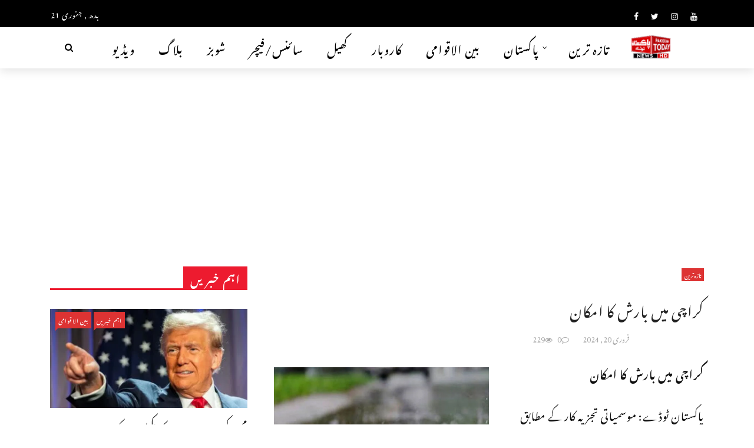

--- FILE ---
content_type: text/html; charset=UTF-8
request_url: https://pakistantoday.tv/%DA%A9%D8%B1%D8%A7%DA%86%DB%8C-%D9%85%DB%8C%DA%BA-%D8%A8%D8%A7%D8%B1%D8%B4-%DA%A9%D8%A7-%D8%A7%D9%85%DA%A9%D8%A7%D9%86/
body_size: 29094
content:
<!DOCTYPE html>
<html dir="rtl" lang="ur">
<head>
	<meta name="google-site-verification" content="RGTIKsEwPXv7cw9B8N9RGIVB78HC9zpfXxDyjh-9p84" />
	<meta charset="UTF-8" />
    
    <meta name="viewport" content="width=device-width, initial-scale=1"/>
    
    <link rel="profile" href="https://gmpg.org/xfn/11" />
	<link href="https://db.onlinewebfonts.com/c/8ae7fe1e60ecd9ad8e4161d1fc408e09?family=Jameel+Noori+Nastaleeq" rel="stylesheet" type="text/css"/>

	<title>کراچی میں بارش کا امکان &#8211; Pakistan Today</title>
<link rel="preload" href="https://pakistantoday.tv/wp-content/uploads/2024/01/Jameel_Noori_Nastaleeq.ttf" as="font" type="font/woff2" crossorigin><link rel="preload" href="https://pakistantoday.tv/wp-content/uploads/2024/01/Jameel_Noori_Nastaleeq.ttf" as="font" type="font/woff2" crossorigin><script>var ajaxurl = "https://pakistantoday.tv/wp-admin/admin-ajax.php"</script><meta name='robots' content='max-image-preview:large' />
<meta property="og:title" content="کراچی میں بارش کا امکان"/><meta property="og:type" content="article"/><meta property="og:url" content="https://pakistantoday.tv/%da%a9%d8%b1%d8%a7%da%86%db%8c-%d9%85%db%8c%da%ba-%d8%a8%d8%a7%d8%b1%d8%b4-%da%a9%d8%a7-%d8%a7%d9%85%da%a9%d8%a7%d9%86/"/><meta property="og:site_name" content="Pakistan Today"/><meta property="og:image" content="https://pakistantoday.tv/wp-content/uploads/2024/02/کراچی.jpg" />
    <link rel='dns-prefetch' href='//www.googletagmanager.com' />
<link rel='dns-prefetch' href='//fonts.googleapis.com' />
<link rel='dns-prefetch' href='//pagead2.googlesyndication.com' />
<link rel='preconnect' href='https://fonts.gstatic.com' crossorigin />
<link rel="alternate" type="application/rss+xml" title="Pakistan Today &raquo; فیڈ" href="https://pakistantoday.tv/feed/" />
<link rel="alternate" type="application/rss+xml" title="Pakistan Today &raquo; تبصروں کی فیڈ" href="https://pakistantoday.tv/comments/feed/" />
<link rel="alternate" type="application/rss+xml" title="Pakistan Today &raquo; کراچی میں بارش کا امکان تبصروں کی فیڈ" href="https://pakistantoday.tv/%da%a9%d8%b1%d8%a7%da%86%db%8c-%d9%85%db%8c%da%ba-%d8%a8%d8%a7%d8%b1%d8%b4-%da%a9%d8%a7-%d8%a7%d9%85%da%a9%d8%a7%d9%86/feed/" />
<link rel="alternate" title="oEmbed (JSON)" type="application/json+oembed" href="https://pakistantoday.tv/wp-json/oembed/1.0/embed?url=https%3A%2F%2Fpakistantoday.tv%2F%25da%25a9%25d8%25b1%25d8%25a7%25da%2586%25db%258c-%25d9%2585%25db%258c%25da%25ba-%25d8%25a8%25d8%25a7%25d8%25b1%25d8%25b4-%25da%25a9%25d8%25a7-%25d8%25a7%25d9%2585%25da%25a9%25d8%25a7%25d9%2586%2F" />
<link rel="alternate" title="oEmbed (XML)" type="text/xml+oembed" href="https://pakistantoday.tv/wp-json/oembed/1.0/embed?url=https%3A%2F%2Fpakistantoday.tv%2F%25da%25a9%25d8%25b1%25d8%25a7%25da%2586%25db%258c-%25d9%2585%25db%258c%25da%25ba-%25d8%25a8%25d8%25a7%25d8%25b1%25d8%25b4-%25da%25a9%25d8%25a7-%25d8%25a7%25d9%2585%25da%25a9%25d8%25a7%25d9%2586%2F&#038;format=xml" />
<style id='wp-img-auto-sizes-contain-inline-css' type='text/css'>
img:is([sizes=auto i],[sizes^="auto," i]){contain-intrinsic-size:3000px 1500px}
/*# sourceURL=wp-img-auto-sizes-contain-inline-css */
</style>
<style id='cf-frontend-style-inline-css' type='text/css'>
@font-face {
	font-family: 'alvi';
	font-weight: 400;
	src: url('https://pakistantoday.tv/wp-content/uploads/2024/09/Alvi-Nastaleeq-Regular.ttf') format('truetype');
}
@font-face {
	font-family: 'alvi';
	font-weight: 400;
	src: url('https://pakistantoday.tv/wp-content/uploads/2024/09/Alvi-Nastaleeq-Regular.ttf') format('truetype');
}
@font-face {
	font-family: 'PT-New';
	font-weight: 800;
	src: url('https://pakistantoday.tv/wp-content/uploads/2024/01/Jameel_Noori_Nastaleeq.ttf') format('truetype');
}
@font-face {
	font-family: 'PT-Font';
	font-weight: 700;
	src: url('https://pakistantoday.tv/wp-content/uploads/2024/01/Jameel_Noori_Nastaleeq.ttf') format('truetype');
}
@font-face {
	font-family: 'PT-Font';
	font-weight: 600;
}
@font-face {
	font-family: 'PT-Font';
	font-weight: 400;
}
@font-face {
	font-family: 'PT-Font';
	font-weight: 500;
}
@font-face {
	font-family: 'PT-Font';
	font-weight: 800;
}
@font-face {
	font-family: 'PT-Font';
	font-weight: 900;
}
@font-face {
	font-family: 'PT-Font';
	font-weight: 300;
}
/*# sourceURL=cf-frontend-style-inline-css */
</style>
<style id='wp-block-library-inline-css' type='text/css'>
:root{--wp-block-synced-color:#7a00df;--wp-block-synced-color--rgb:122,0,223;--wp-bound-block-color:var(--wp-block-synced-color);--wp-editor-canvas-background:#ddd;--wp-admin-theme-color:#007cba;--wp-admin-theme-color--rgb:0,124,186;--wp-admin-theme-color-darker-10:#006ba1;--wp-admin-theme-color-darker-10--rgb:0,107,160.5;--wp-admin-theme-color-darker-20:#005a87;--wp-admin-theme-color-darker-20--rgb:0,90,135;--wp-admin-border-width-focus:2px}@media (min-resolution:192dpi){:root{--wp-admin-border-width-focus:1.5px}}.wp-element-button{cursor:pointer}:root .has-very-light-gray-background-color{background-color:#eee}:root .has-very-dark-gray-background-color{background-color:#313131}:root .has-very-light-gray-color{color:#eee}:root .has-very-dark-gray-color{color:#313131}:root .has-vivid-green-cyan-to-vivid-cyan-blue-gradient-background{background:linear-gradient(135deg,#00d084,#0693e3)}:root .has-purple-crush-gradient-background{background:linear-gradient(135deg,#34e2e4,#4721fb 50%,#ab1dfe)}:root .has-hazy-dawn-gradient-background{background:linear-gradient(135deg,#faaca8,#dad0ec)}:root .has-subdued-olive-gradient-background{background:linear-gradient(135deg,#fafae1,#67a671)}:root .has-atomic-cream-gradient-background{background:linear-gradient(135deg,#fdd79a,#004a59)}:root .has-nightshade-gradient-background{background:linear-gradient(135deg,#330968,#31cdcf)}:root .has-midnight-gradient-background{background:linear-gradient(135deg,#020381,#2874fc)}:root{--wp--preset--font-size--normal:16px;--wp--preset--font-size--huge:42px}.has-regular-font-size{font-size:1em}.has-larger-font-size{font-size:2.625em}.has-normal-font-size{font-size:var(--wp--preset--font-size--normal)}.has-huge-font-size{font-size:var(--wp--preset--font-size--huge)}.has-text-align-center{text-align:center}.has-text-align-left{text-align:left}.has-text-align-right{text-align:right}.has-fit-text{white-space:nowrap!important}#end-resizable-editor-section{display:none}.aligncenter{clear:both}.items-justified-left{justify-content:flex-start}.items-justified-center{justify-content:center}.items-justified-right{justify-content:flex-end}.items-justified-space-between{justify-content:space-between}.screen-reader-text{border:0;clip-path:inset(50%);height:1px;margin:-1px;overflow:hidden;padding:0;position:absolute;width:1px;word-wrap:normal!important}.screen-reader-text:focus{background-color:#ddd;clip-path:none;color:#444;display:block;font-size:1em;height:auto;left:5px;line-height:normal;padding:15px 23px 14px;text-decoration:none;top:5px;width:auto;z-index:100000}html :where(.has-border-color){border-style:solid}html :where([style*=border-top-color]){border-top-style:solid}html :where([style*=border-right-color]){border-right-style:solid}html :where([style*=border-bottom-color]){border-bottom-style:solid}html :where([style*=border-left-color]){border-left-style:solid}html :where([style*=border-width]){border-style:solid}html :where([style*=border-top-width]){border-top-style:solid}html :where([style*=border-right-width]){border-right-style:solid}html :where([style*=border-bottom-width]){border-bottom-style:solid}html :where([style*=border-left-width]){border-left-style:solid}html :where(img[class*=wp-image-]){height:auto;max-width:100%}:where(figure){margin:0 0 1em}html :where(.is-position-sticky){--wp-admin--admin-bar--position-offset:var(--wp-admin--admin-bar--height,0px)}@media screen and (max-width:600px){html :where(.is-position-sticky){--wp-admin--admin-bar--position-offset:0px}}

/*# sourceURL=wp-block-library-inline-css */
</style><style id='global-styles-inline-css' type='text/css'>
:root{--wp--preset--aspect-ratio--square: 1;--wp--preset--aspect-ratio--4-3: 4/3;--wp--preset--aspect-ratio--3-4: 3/4;--wp--preset--aspect-ratio--3-2: 3/2;--wp--preset--aspect-ratio--2-3: 2/3;--wp--preset--aspect-ratio--16-9: 16/9;--wp--preset--aspect-ratio--9-16: 9/16;--wp--preset--color--black: #000000;--wp--preset--color--cyan-bluish-gray: #abb8c3;--wp--preset--color--white: #ffffff;--wp--preset--color--pale-pink: #f78da7;--wp--preset--color--vivid-red: #cf2e2e;--wp--preset--color--luminous-vivid-orange: #ff6900;--wp--preset--color--luminous-vivid-amber: #fcb900;--wp--preset--color--light-green-cyan: #7bdcb5;--wp--preset--color--vivid-green-cyan: #00d084;--wp--preset--color--pale-cyan-blue: #8ed1fc;--wp--preset--color--vivid-cyan-blue: #0693e3;--wp--preset--color--vivid-purple: #9b51e0;--wp--preset--gradient--vivid-cyan-blue-to-vivid-purple: linear-gradient(135deg,rgb(6,147,227) 0%,rgb(155,81,224) 100%);--wp--preset--gradient--light-green-cyan-to-vivid-green-cyan: linear-gradient(135deg,rgb(122,220,180) 0%,rgb(0,208,130) 100%);--wp--preset--gradient--luminous-vivid-amber-to-luminous-vivid-orange: linear-gradient(135deg,rgb(252,185,0) 0%,rgb(255,105,0) 100%);--wp--preset--gradient--luminous-vivid-orange-to-vivid-red: linear-gradient(135deg,rgb(255,105,0) 0%,rgb(207,46,46) 100%);--wp--preset--gradient--very-light-gray-to-cyan-bluish-gray: linear-gradient(135deg,rgb(238,238,238) 0%,rgb(169,184,195) 100%);--wp--preset--gradient--cool-to-warm-spectrum: linear-gradient(135deg,rgb(74,234,220) 0%,rgb(151,120,209) 20%,rgb(207,42,186) 40%,rgb(238,44,130) 60%,rgb(251,105,98) 80%,rgb(254,248,76) 100%);--wp--preset--gradient--blush-light-purple: linear-gradient(135deg,rgb(255,206,236) 0%,rgb(152,150,240) 100%);--wp--preset--gradient--blush-bordeaux: linear-gradient(135deg,rgb(254,205,165) 0%,rgb(254,45,45) 50%,rgb(107,0,62) 100%);--wp--preset--gradient--luminous-dusk: linear-gradient(135deg,rgb(255,203,112) 0%,rgb(199,81,192) 50%,rgb(65,88,208) 100%);--wp--preset--gradient--pale-ocean: linear-gradient(135deg,rgb(255,245,203) 0%,rgb(182,227,212) 50%,rgb(51,167,181) 100%);--wp--preset--gradient--electric-grass: linear-gradient(135deg,rgb(202,248,128) 0%,rgb(113,206,126) 100%);--wp--preset--gradient--midnight: linear-gradient(135deg,rgb(2,3,129) 0%,rgb(40,116,252) 100%);--wp--preset--font-size--small: 13px;--wp--preset--font-size--medium: 20px;--wp--preset--font-size--large: 36px;--wp--preset--font-size--x-large: 42px;--wp--preset--font-family--jameel-noori-regular: jameel-noori-regular;--wp--preset--spacing--20: 0.44rem;--wp--preset--spacing--30: 0.67rem;--wp--preset--spacing--40: 1rem;--wp--preset--spacing--50: 1.5rem;--wp--preset--spacing--60: 2.25rem;--wp--preset--spacing--70: 3.38rem;--wp--preset--spacing--80: 5.06rem;--wp--preset--shadow--natural: 6px 6px 9px rgba(0, 0, 0, 0.2);--wp--preset--shadow--deep: 12px 12px 50px rgba(0, 0, 0, 0.4);--wp--preset--shadow--sharp: 6px 6px 0px rgba(0, 0, 0, 0.2);--wp--preset--shadow--outlined: 6px 6px 0px -3px rgb(255, 255, 255), 6px 6px rgb(0, 0, 0);--wp--preset--shadow--crisp: 6px 6px 0px rgb(0, 0, 0);}:where(body) { margin: 0; }.wp-site-blocks > .alignleft { float: left; margin-right: 2em; }.wp-site-blocks > .alignright { float: right; margin-left: 2em; }.wp-site-blocks > .aligncenter { justify-content: center; margin-left: auto; margin-right: auto; }:where(.is-layout-flex){gap: 0.5em;}:where(.is-layout-grid){gap: 0.5em;}.is-layout-flow > .alignleft{float: left;margin-inline-start: 0;margin-inline-end: 2em;}.is-layout-flow > .alignright{float: right;margin-inline-start: 2em;margin-inline-end: 0;}.is-layout-flow > .aligncenter{margin-left: auto !important;margin-right: auto !important;}.is-layout-constrained > .alignleft{float: left;margin-inline-start: 0;margin-inline-end: 2em;}.is-layout-constrained > .alignright{float: right;margin-inline-start: 2em;margin-inline-end: 0;}.is-layout-constrained > .aligncenter{margin-left: auto !important;margin-right: auto !important;}.is-layout-constrained > :where(:not(.alignleft):not(.alignright):not(.alignfull)){margin-left: auto !important;margin-right: auto !important;}body .is-layout-flex{display: flex;}.is-layout-flex{flex-wrap: wrap;align-items: center;}.is-layout-flex > :is(*, div){margin: 0;}body .is-layout-grid{display: grid;}.is-layout-grid > :is(*, div){margin: 0;}body{padding-top: 0px;padding-right: 0px;padding-bottom: 0px;padding-left: 0px;}a:where(:not(.wp-element-button)){text-decoration: underline;}:root :where(.wp-element-button, .wp-block-button__link){background-color: #32373c;border-width: 0;color: #fff;font-family: inherit;font-size: inherit;font-style: inherit;font-weight: inherit;letter-spacing: inherit;line-height: inherit;padding-top: calc(0.667em + 2px);padding-right: calc(1.333em + 2px);padding-bottom: calc(0.667em + 2px);padding-left: calc(1.333em + 2px);text-decoration: none;text-transform: inherit;}.has-black-color{color: var(--wp--preset--color--black) !important;}.has-cyan-bluish-gray-color{color: var(--wp--preset--color--cyan-bluish-gray) !important;}.has-white-color{color: var(--wp--preset--color--white) !important;}.has-pale-pink-color{color: var(--wp--preset--color--pale-pink) !important;}.has-vivid-red-color{color: var(--wp--preset--color--vivid-red) !important;}.has-luminous-vivid-orange-color{color: var(--wp--preset--color--luminous-vivid-orange) !important;}.has-luminous-vivid-amber-color{color: var(--wp--preset--color--luminous-vivid-amber) !important;}.has-light-green-cyan-color{color: var(--wp--preset--color--light-green-cyan) !important;}.has-vivid-green-cyan-color{color: var(--wp--preset--color--vivid-green-cyan) !important;}.has-pale-cyan-blue-color{color: var(--wp--preset--color--pale-cyan-blue) !important;}.has-vivid-cyan-blue-color{color: var(--wp--preset--color--vivid-cyan-blue) !important;}.has-vivid-purple-color{color: var(--wp--preset--color--vivid-purple) !important;}.has-black-background-color{background-color: var(--wp--preset--color--black) !important;}.has-cyan-bluish-gray-background-color{background-color: var(--wp--preset--color--cyan-bluish-gray) !important;}.has-white-background-color{background-color: var(--wp--preset--color--white) !important;}.has-pale-pink-background-color{background-color: var(--wp--preset--color--pale-pink) !important;}.has-vivid-red-background-color{background-color: var(--wp--preset--color--vivid-red) !important;}.has-luminous-vivid-orange-background-color{background-color: var(--wp--preset--color--luminous-vivid-orange) !important;}.has-luminous-vivid-amber-background-color{background-color: var(--wp--preset--color--luminous-vivid-amber) !important;}.has-light-green-cyan-background-color{background-color: var(--wp--preset--color--light-green-cyan) !important;}.has-vivid-green-cyan-background-color{background-color: var(--wp--preset--color--vivid-green-cyan) !important;}.has-pale-cyan-blue-background-color{background-color: var(--wp--preset--color--pale-cyan-blue) !important;}.has-vivid-cyan-blue-background-color{background-color: var(--wp--preset--color--vivid-cyan-blue) !important;}.has-vivid-purple-background-color{background-color: var(--wp--preset--color--vivid-purple) !important;}.has-black-border-color{border-color: var(--wp--preset--color--black) !important;}.has-cyan-bluish-gray-border-color{border-color: var(--wp--preset--color--cyan-bluish-gray) !important;}.has-white-border-color{border-color: var(--wp--preset--color--white) !important;}.has-pale-pink-border-color{border-color: var(--wp--preset--color--pale-pink) !important;}.has-vivid-red-border-color{border-color: var(--wp--preset--color--vivid-red) !important;}.has-luminous-vivid-orange-border-color{border-color: var(--wp--preset--color--luminous-vivid-orange) !important;}.has-luminous-vivid-amber-border-color{border-color: var(--wp--preset--color--luminous-vivid-amber) !important;}.has-light-green-cyan-border-color{border-color: var(--wp--preset--color--light-green-cyan) !important;}.has-vivid-green-cyan-border-color{border-color: var(--wp--preset--color--vivid-green-cyan) !important;}.has-pale-cyan-blue-border-color{border-color: var(--wp--preset--color--pale-cyan-blue) !important;}.has-vivid-cyan-blue-border-color{border-color: var(--wp--preset--color--vivid-cyan-blue) !important;}.has-vivid-purple-border-color{border-color: var(--wp--preset--color--vivid-purple) !important;}.has-vivid-cyan-blue-to-vivid-purple-gradient-background{background: var(--wp--preset--gradient--vivid-cyan-blue-to-vivid-purple) !important;}.has-light-green-cyan-to-vivid-green-cyan-gradient-background{background: var(--wp--preset--gradient--light-green-cyan-to-vivid-green-cyan) !important;}.has-luminous-vivid-amber-to-luminous-vivid-orange-gradient-background{background: var(--wp--preset--gradient--luminous-vivid-amber-to-luminous-vivid-orange) !important;}.has-luminous-vivid-orange-to-vivid-red-gradient-background{background: var(--wp--preset--gradient--luminous-vivid-orange-to-vivid-red) !important;}.has-very-light-gray-to-cyan-bluish-gray-gradient-background{background: var(--wp--preset--gradient--very-light-gray-to-cyan-bluish-gray) !important;}.has-cool-to-warm-spectrum-gradient-background{background: var(--wp--preset--gradient--cool-to-warm-spectrum) !important;}.has-blush-light-purple-gradient-background{background: var(--wp--preset--gradient--blush-light-purple) !important;}.has-blush-bordeaux-gradient-background{background: var(--wp--preset--gradient--blush-bordeaux) !important;}.has-luminous-dusk-gradient-background{background: var(--wp--preset--gradient--luminous-dusk) !important;}.has-pale-ocean-gradient-background{background: var(--wp--preset--gradient--pale-ocean) !important;}.has-electric-grass-gradient-background{background: var(--wp--preset--gradient--electric-grass) !important;}.has-midnight-gradient-background{background: var(--wp--preset--gradient--midnight) !important;}.has-small-font-size{font-size: var(--wp--preset--font-size--small) !important;}.has-medium-font-size{font-size: var(--wp--preset--font-size--medium) !important;}.has-large-font-size{font-size: var(--wp--preset--font-size--large) !important;}.has-x-large-font-size{font-size: var(--wp--preset--font-size--x-large) !important;}.has-jameel-noori-regular-font-family{font-family: var(--wp--preset--font-family--jameel-noori-regular) !important;}
/*# sourceURL=global-styles-inline-css */
</style>

<link rel='stylesheet' id='contact-form-7-css' href='https://pakistantoday.tv/wp-content/plugins/contact-form-7/includes/css/styles.css?ver=6.1.4' type='text/css' media='all' />
<link rel='stylesheet' id='contact-form-7-rtl-css' href='https://pakistantoday.tv/wp-content/plugins/contact-form-7/includes/css/styles-rtl.css?ver=6.1.4' type='text/css' media='all' />
<link rel='stylesheet' id='bkswcss-css' href='https://pakistantoday.tv/wp-content/plugins/rubik-shortcode/css/shortcode.css?ver=6.9' type='text/css' media='all' />
<link rel='stylesheet' id='bootstrap-css' href='https://pakistantoday.tv/wp-content/themes/rubik/framework/bootstrap/css/bootstrap.css?ver=6.9' type='text/css' media='all' />
<link rel='stylesheet' id='fa-css' href='https://pakistantoday.tv/wp-content/themes/rubik/css/fonts/awesome-fonts/css/font-awesome.min.css?ver=6.9' type='text/css' media='all' />
<link rel='stylesheet' id='rubik-external-css' href='https://pakistantoday.tv/wp-content/themes/rubik/css/external.css?ver=6.9' type='text/css' media='all' />
<link rel='stylesheet' id='rubik-style-css' href='https://pakistantoday.tv/wp-content/themes/rubik/css/bkstyle.css?ver=6.9' type='text/css' media='all' />
<style id='rubik-style-inline-css' type='text/css'>
.bk-breadcrumbs-wrap{display: none;}::selection {color: #FFF; background: #DD3333;}::-webkit-selection {color: #FFF; background: #DD3333;}.content_out.small-post h4:hover,
            .bk-sub-posts .post-title a:hover,
            .bk-blog-content .meta-wrap .post-category, 
             .breadcrumbs .fa-home, .module-feature2 .meta-wrap .post-category, .module-tech-grid ul li .meta > div.post-category a, .module-pyramid-grid ul li .meta > div.post-category a,
             
             p > a, p > a:hover, .single-page .article-content a:hover, .single-page .article-content a:visited, .content_out.small-post .meta .post-category, .bk-sub-menu li > a:hover,
            #top-menu>ul>li > .sub-menu a:hover, .bk-dropdown-menu li > a:hover, .widget-twitter .fa-twitter,
            .widget-twitter ul.slides li .twitter-message a, .content_in .meta > div.post-category a,
            .row-type .meta-wrap .post-category, .article-content li a, .article-content p a,
            .s-post-header .meta > .post-category, .breadcrumbs .location,
            .s-post-nav .nav-title span, .error-number h4, .redirect-home, .module-breaking-carousel .flex-direction-nav .flex-next, .module-breaking-carousel:hover .flex-direction-nav .flex-prev,
            .bk-author-box .author-info .author-title:hover, .bk-author-box .author-info .bk-author-page-contact a:hover, .module-feature2 .meta .post-category, 
            .bk-blog-content .meta .post-category, .bk-forum-title:hover,
            .content_out .post-c-wrap .readmore a:hover, .module-blog ul li .readmore a:hover, .widget_latest_replies .details h4:hover,
            #pagination .page-numbers, .post-page-links a, .single-page .icon-play, #wp-calendar tbody td a, #wp-calendar tfoot #prev,
            .widget_comment .post-title:hover,
            .widget_latest_replies .details .comment-author, .widget_recent_topics .details .comment-author a,
             a.bk_u_login:hover, a.bk_u_logout:hover, .bk-back-login:hover, 
            .main-nav.bk-menu-light .bk-sub-menu li > a:hover, .main-nav.bk-menu-light .bk-sub-posts .post-title a:hover,
            .row-type h4:hover, .widget-social ul li a:hover, .module-large-blog .post-c-wrap h4:hover,
            .module-feature2 .content_out h4:hover, .module-classic-blog .bk-blog-content h4:hover, .content_out .meta > div.post-author a:hover,
            .s-post-header .meta > div.post-author a:hover, .s-post-header .post-category a, .module-title .bk-tabs.active a,
            .bk-tabs-dropdown:hover .bk-tabs-more, .header-5 .main-menu > ul > li.current-menu-item > a, .header-5 .main-menu > ul > li.current-menu-item > a:hover,
            .header-2 .main-menu > ul > li.current-menu-item > a, .header-2 .main-menu > ul > li.current-menu-item > a:hover,
            .nav-btn h3:hover, .title > a:hover, .module-grid-7 .grid7-col:first-child:hover .title,
            .widget a:hover, .ticker-content a:hover, .heading-related-posts h4:hover, .s-template-14 .heading-related-posts h4:hover,
            .s-template-16 .heading-related-posts h4:hover
            {color: #DD3333;}#top-menu>ul>li > .sub-menu, .bk-dropdown-menu, .s-post-nav .nav-title span,
            .s-post-nav .nav-title span, .bk-mega-menu, .bk-mega-column-menu, .search-loadding, #comment-submit:hover, .s-tags a:hover, input[type='submit']:hover,
            .ticker-controls li.jnt-prev:hover:before, .ticker-controls li.jnt-next:hover:after,
            #pagination .page-numbers, .post-page-links a, .post-page-links > span, .widget-twitter .flex-direction-nav li a:hover, .menu-location-title,
            .button:hover, .bk-lwa:hover > .bk-account-info, .bk-back-login:hover,
            .page-nav .current, .widget_tag_cloud .tagcloud a:hover
            {border-color: #DD3333;}.sidebar_header_24 .sidebar-wrap .widget-title
            {border-color: #333333;}.sidebar_header_25 .sidebar-wrap .widget-title h3:after, .module_header_11 .module-title h2:after
            {border-left-color: #ed1b2f;}.module_header_11 .module-title h2 
            {background-color: #ed1b2f;}.footer_header_15 .footer .widget-title h3:after
            {border-left-color: #ed1b2f;}.module_header_13 .module-title h2:before
            {border-color: #DD3333 transparent transparent transparent;}.bk-preload-wrapper:after {border-top-color: #DD3333; border-bottom-color: #DD3333;}.s-tags a:hover, .s-post-nav .icon, #comment-submit:hover, .flex-direction-nav li a,
            .widget-twitter .flex-direction-nav li a:hover,.button:hover, .widget_most_commented .comments,
            .footer .widget-title h3, .post-c-wrap .readmore a:hover, .ticker-title span, .ticker-controls li.jnt-prev:hover:before, 
            .ticker-controls li.jnt-next:hover:after,
            .widget_tag_cloud .tagcloud a:hover, .footer .widget_tag_cloud .tagcloud a:hover, input[type='submit']:hover,
            
            .thumb, .module-fw-slider .flex-control-nav li a.flex-active, .module-breaking-carousel .content_out.small-post .meta:after,
            .footer .cm-flex .flex-control-paging li a.flex-active, .header-1 .main-nav .menu > li.current-menu-item, 
            .header-3 .main-nav .menu > li.current-menu-item,
            .module-feature2 .flex-direction-nav li a, 
            .bk-review-box .bk-overlay span, .bk-score-box, .share-total, #pagination .page-numbers.current, .post-page-links > span,
            .widget_display_stats dd strong, .widget_display_search .search-icon, .searchform-wrap .search-icon,
            #back-top, .module-square-grid .content_in_wrapper, .bk_tabs .ui-tabs-nav li.ui-tabs-active, #bk-gallery-carousel .bk-gallery-item:before,
            .page-nav .current, .bk-page-header.header-1 .main-menu > ul > li:hover > a:after, .bk-page-header.header-2 .main-menu > ul > li:hover > a:after,
            .module_header_13 .module-title h2, .bk-page-header.header-3 .main-menu > ul > li:hover > a:after, .loadmore span.ajaxtext,
            .heading-related-posts h4:hover:before, .s-template-14 .heading-related-posts h4:hover:before, .s-template-16 .heading-related-posts h4:hover:before,
            div.wpforms-container-full .wpforms-form button[type=submit], div.wpforms-container-full .wpforms-form button[type=submit]:hover
            {background-color: #DD3333;}.content_out .review-score, ::-webkit-scrollbar-thumb
            {background-color: rgba(221,51,51,0.9)}.footer .cm-flex .flex-control-paging li a
            {background-color: rgba(221,51,51,0.3)}.widget_most_commented .comments:after 
            {border-right-color: #DD3333;}.post-category a:after 
            {border-left-color: #DD3333;}#page-wrap { width: auto; }.header-inner {margin-top: 0px;}.header-inner {margin-bottom: 0px;}.footer {padding-top: 50px;}.footer .footer-lower {margin-top: 50px;}.sidebar-wrap .widget-title h3:before{border-color: #ED1B2F transparent transparent transparent;}.footer .widget-title h3:before{border-color: #333333 transparent transparent transparent;}.post-category a.term-82,  
                            .main-nav .main-menu .menu > li.menu-category-82:hover > a:after, .main-nav .menu > li.current-menu-item.menu-category-82 > a:after,
                            .content_out .thumb.term-82, .content_in .bk-thumb-wrap.term-82,
                            .header-1 .main-nav .menu > li.current-menu-item.menu-category-82,
                            .header-3 .main-nav .menu > li.current-menu-item.menu-category-82,
                            .header-4 .main-nav .menu > li.current-menu-item.menu-category-82,
                            .rating-wrap.term-82 .rating-canvas-bg
                            {background-color: #DD3333 !important;}.bk-preload-wrapper.term-82:after
                            {border-top-color: #DD3333 !important; border-bottom-color: #DD3333 !important;}.bk-tabs.active > a.term-82, .bk-tabs a.term-82:hover, .content_out h4:hover a.term-82,
                        .menu-category-82 .post-title a:hover,
                        .bk-mega-menu .bk-sub-menu .menu-category-82.active > a, .bk-mega-menu .bk-sub-menu .menu-category-82:hover > a,
                        .menu-category-82 .all.active > a,
                        .main-nav .main-menu .bk-mega-menu .post-title a.term-82:hover,.bk-dropdown-menu li.menu-category-82 > a:hover,
                        .bk-page-header.header-5 .main-menu > ul > li.menu-category-82:hover > a,
                        .bk-page-header.header-5 .main-menu > ul > li.current-menu-item.menu-category-82 > a,
                        .bk-page-header.header-2 .main-menu > ul > li.menu-category-82:hover > a,
                        .bk-page-header.header-2 .main-menu > ul > li.current-menu-item.menu-category-82 > a
                            {color: #DD3333 !important;}.main-nav .menu > li.menu-category-82:hover > .bk-mega-menu, 
                            .main-nav .menu > li.menu-category-82:hover > .bk-mega-column-menu, .main-menu > ul > li.menu-category-82:hover .bk-dropdown-menu
                                {border-color: #DD3333 !important;}.post-category a.term-82:after
                                {border-left-color: #DD3333 !important;}.module-title.module-term-82 .bk-tab-original, .module-title.module-term-82:before {background-color: #DD3333 !important;}.post-category a.term-74,  
                            .main-nav .main-menu .menu > li.menu-category-74:hover > a:after, .main-nav .menu > li.current-menu-item.menu-category-74 > a:after,
                            .content_out .thumb.term-74, .content_in .bk-thumb-wrap.term-74,
                            .header-1 .main-nav .menu > li.current-menu-item.menu-category-74,
                            .header-3 .main-nav .menu > li.current-menu-item.menu-category-74,
                            .header-4 .main-nav .menu > li.current-menu-item.menu-category-74,
                            .rating-wrap.term-74 .rating-canvas-bg
                            {background-color: #DD3333 !important;}.bk-preload-wrapper.term-74:after
                            {border-top-color: #DD3333 !important; border-bottom-color: #DD3333 !important;}.bk-tabs.active > a.term-74, .bk-tabs a.term-74:hover, .content_out h4:hover a.term-74,
                        .menu-category-74 .post-title a:hover,
                        .bk-mega-menu .bk-sub-menu .menu-category-74.active > a, .bk-mega-menu .bk-sub-menu .menu-category-74:hover > a,
                        .menu-category-74 .all.active > a,
                        .main-nav .main-menu .bk-mega-menu .post-title a.term-74:hover,.bk-dropdown-menu li.menu-category-74 > a:hover,
                        .bk-page-header.header-5 .main-menu > ul > li.menu-category-74:hover > a,
                        .bk-page-header.header-5 .main-menu > ul > li.current-menu-item.menu-category-74 > a,
                        .bk-page-header.header-2 .main-menu > ul > li.menu-category-74:hover > a,
                        .bk-page-header.header-2 .main-menu > ul > li.current-menu-item.menu-category-74 > a
                            {color: #DD3333 !important;}.main-nav .menu > li.menu-category-74:hover > .bk-mega-menu, 
                            .main-nav .menu > li.menu-category-74:hover > .bk-mega-column-menu, .main-menu > ul > li.menu-category-74:hover .bk-dropdown-menu
                                {border-color: #DD3333 !important;}.post-category a.term-74:after
                                {border-left-color: #DD3333 !important;}.module-title.module-term-74 .bk-tab-original, .module-title.module-term-74:before {background-color: #DD3333 !important;}.post-category a.term-90,  
                            .main-nav .main-menu .menu > li.menu-category-90:hover > a:after, .main-nav .menu > li.current-menu-item.menu-category-90 > a:after,
                            .content_out .thumb.term-90, .content_in .bk-thumb-wrap.term-90,
                            .header-1 .main-nav .menu > li.current-menu-item.menu-category-90,
                            .header-3 .main-nav .menu > li.current-menu-item.menu-category-90,
                            .header-4 .main-nav .menu > li.current-menu-item.menu-category-90,
                            .rating-wrap.term-90 .rating-canvas-bg
                            {background-color: #DD3333 !important;}.bk-preload-wrapper.term-90:after
                            {border-top-color: #DD3333 !important; border-bottom-color: #DD3333 !important;}.bk-tabs.active > a.term-90, .bk-tabs a.term-90:hover, .content_out h4:hover a.term-90,
                        .menu-category-90 .post-title a:hover,
                        .bk-mega-menu .bk-sub-menu .menu-category-90.active > a, .bk-mega-menu .bk-sub-menu .menu-category-90:hover > a,
                        .menu-category-90 .all.active > a,
                        .main-nav .main-menu .bk-mega-menu .post-title a.term-90:hover,.bk-dropdown-menu li.menu-category-90 > a:hover,
                        .bk-page-header.header-5 .main-menu > ul > li.menu-category-90:hover > a,
                        .bk-page-header.header-5 .main-menu > ul > li.current-menu-item.menu-category-90 > a,
                        .bk-page-header.header-2 .main-menu > ul > li.menu-category-90:hover > a,
                        .bk-page-header.header-2 .main-menu > ul > li.current-menu-item.menu-category-90 > a
                            {color: #DD3333 !important;}.main-nav .menu > li.menu-category-90:hover > .bk-mega-menu, 
                            .main-nav .menu > li.menu-category-90:hover > .bk-mega-column-menu, .main-menu > ul > li.menu-category-90:hover .bk-dropdown-menu
                                {border-color: #DD3333 !important;}.post-category a.term-90:after
                                {border-left-color: #DD3333 !important;}.module-title.module-term-90 .bk-tab-original, .module-title.module-term-90:before {background-color: #DD3333 !important;}.bkmodule-dark .content_in .bk-thumb-wrap {background-color: #000 !important;}.post-category a{
            background-color: #DD3333; 
            color:  #fff !important;
            padding: 1px 5px 2px 5px;
        }
/*# sourceURL=rubik-style-inline-css */
</style>
<link rel='stylesheet' id='rubik-1170-css' href='https://pakistantoday.tv/wp-content/themes/rubik/css/css_w/css_1170.css?ver=6.9' type='text/css' media='all' />
<link rel='stylesheet' id='rubik-responsive-css' href='https://pakistantoday.tv/wp-content/themes/rubik/css/responsive.css?ver=6.9' type='text/css' media='all' />
<link rel="preload" as="style" href="https://fonts.googleapis.com/css?family=Noto%20Nastaliq%20Urdu:400,500,600,700%7COpen%20Sans:300,400,500,600,700,800,300italic,400italic,500italic,600italic,700italic,800italic%7CWork%20Sans:100,200,300,400,500,600,700,800,900,100italic,200italic,300italic,400italic,500italic,600italic,700italic,800italic,900italic&#038;display=swap&#038;ver=1727288223" /><link rel="stylesheet" href="https://fonts.googleapis.com/css?family=Noto%20Nastaliq%20Urdu:400,500,600,700%7COpen%20Sans:300,400,500,600,700,800,300italic,400italic,500italic,600italic,700italic,800italic%7CWork%20Sans:100,200,300,400,500,600,700,800,900,100italic,200italic,300italic,400italic,500italic,600italic,700italic,800italic,900italic&#038;display=swap&#038;ver=1727288223" media="print" onload="this.media='all'"><noscript><link rel="stylesheet" href="https://fonts.googleapis.com/css?family=Noto%20Nastaliq%20Urdu:400,500,600,700%7COpen%20Sans:300,400,500,600,700,800,300italic,400italic,500italic,600italic,700italic,800italic%7CWork%20Sans:100,200,300,400,500,600,700,800,900,100italic,200italic,300italic,400italic,500italic,600italic,700italic,800italic,900italic&#038;display=swap&#038;ver=1727288223" /></noscript><script type="text/javascript" src="https://pakistantoday.tv/wp-includes/js/jquery/jquery.min.js?ver=3.7.1" id="jquery-core-js"></script>
<script type="text/javascript" src="https://pakistantoday.tv/wp-includes/js/jquery/jquery-migrate.min.js?ver=3.4.1" id="jquery-migrate-js"></script>

<!-- Google tag (gtag.js) snippet added by Site Kit -->
<!-- Google Analytics snippet added by Site Kit -->
<script type="text/javascript" src="https://www.googletagmanager.com/gtag/js?id=GT-MJSX75H" id="google_gtagjs-js" async></script>
<script type="text/javascript" id="google_gtagjs-js-after">
/* <![CDATA[ */
window.dataLayer = window.dataLayer || [];function gtag(){dataLayer.push(arguments);}
gtag("set","linker",{"domains":["pakistantoday.tv"]});
gtag("js", new Date());
gtag("set", "developer_id.dZTNiMT", true);
gtag("config", "GT-MJSX75H");
//# sourceURL=google_gtagjs-js-after
/* ]]> */
</script>
<link rel="https://api.w.org/" href="https://pakistantoday.tv/wp-json/" /><link rel="alternate" title="JSON" type="application/json" href="https://pakistantoday.tv/wp-json/wp/v2/posts/43757" /><link rel="EditURI" type="application/rsd+xml" title="RSD" href="https://pakistantoday.tv/xmlrpc.php?rsd" />
<meta name="generator" content="WordPress 6.9" />
<link rel="canonical" href="https://pakistantoday.tv/%da%a9%d8%b1%d8%a7%da%86%db%8c-%d9%85%db%8c%da%ba-%d8%a8%d8%a7%d8%b1%d8%b4-%da%a9%d8%a7-%d8%a7%d9%85%da%a9%d8%a7%d9%86/" />
<link rel='shortlink' href='https://pakistantoday.tv/?p=43757' />
<meta name="generator" content="Redux 4.5.10" /><meta name="generator" content="Site Kit by Google 1.170.0" /><link rel="pingback" href="https://pakistantoday.tv/xmlrpc.php">
<!-- Google AdSense meta tags added by Site Kit -->
<meta name="google-adsense-platform-account" content="ca-host-pub-2644536267352236">
<meta name="google-adsense-platform-domain" content="sitekit.withgoogle.com">
<!-- End Google AdSense meta tags added by Site Kit -->

<!-- Google AdSense snippet added by Site Kit -->
<script type="text/javascript" async="async" src="https://pagead2.googlesyndication.com/pagead/js/adsbygoogle.js?client=ca-pub-6214260469715749&amp;host=ca-host-pub-2644536267352236" crossorigin="anonymous"></script>

<!-- End Google AdSense snippet added by Site Kit -->
<style class='wp-fonts-local' type='text/css'>
@font-face{font-family:jameel-noori-regular;font-style:normal;font-weight:400;font-display:fallback;src:url('https://pakistantoday.tv/wp-content/uploads/useanyfont/4072jameel-noori-regular.woff2') format('woff2');}
</style>
<link rel="icon" href="https://pakistantoday.tv/wp-content/uploads/2024/01/cropped-Pakistan-Today-News-HD-Logo-Urdu-32x32.png" sizes="32x32" />
<link rel="icon" href="https://pakistantoday.tv/wp-content/uploads/2024/01/cropped-Pakistan-Today-News-HD-Logo-Urdu-192x192.png" sizes="192x192" />
<link rel="apple-touch-icon" href="https://pakistantoday.tv/wp-content/uploads/2024/01/cropped-Pakistan-Today-News-HD-Logo-Urdu-180x180.png" />
<meta name="msapplication-TileImage" content="https://pakistantoday.tv/wp-content/uploads/2024/01/cropped-Pakistan-Today-News-HD-Logo-Urdu-270x270.png" />
		<style type="text/css" id="wp-custom-css">
			i.fa.fa-search {
    position: absolute;
    right: 1100px;;
}


.main-nav-container{
	left:30px;
}

.rubik-sticky-header .main-nav-inner {
    padding: 0 110px;
}

.rubik-sticky-header.header-wrap.rubik-shown-sticky .ajax-search-wrap.placeholder-black{
	display:none;
}

.canvas-menu-wrap{
	display:block;
	opacity:0;
}

.meta .post-author a { 
	visibility: hidden;
}


		</style>
		<style id="rubik_option-dynamic-css" title="dynamic-css" class="redux-options-output">.top-bar, .top-bar .rubik-ajax-search-bg{background-color:#000;}#top-menu>ul>li>a, .rubik_data_time, .bk-page-header .top-bar .ajax-form-search i{color:#FFFFFF;}.main-nav .rubik-ajax-search-bg, .header-12 .main-nav{background-color:#fff;}.main-nav .main-menu > ul > li > a, .ajax-form-search i, .ajax-form input, .header-3 .header-wrap .logo{color:#000000;}.main-nav .main-menu > ul > li:hover > a, .main-nav .main-menu>ul>li.current-menu-item>a{color:#FFFFFF;}#main-canvas-menu .rubik-canvas-background-img{background-repeat:no-repeat;background-position:center top;background-image:url('http://bk-ninja.com/rubik-world/wp-content/uploads/2018/05/2-1.jpg');background-size:cover;}#main-canvas-menu .rubik-canvas-menu li a, #main-canvas-menu .expand{font-family:"Noto Nastaliq Urdu";font-weight:500;color:#0a0a0a;font-size:18px;}.canvas-nav-btn, .header-12 .header-social .social-icon a{color:#222222;}.canvas-nav-btn:hover{color:#000000;}.footer{background-repeat:no-repeat;background-attachment:fixed;background-position:center bottom;background-image:url('http://bk-ninja.com/rubik-world/wp-content/uploads/2018/05/3-2.jpg');background-size:cover;}.footer:before{background-color:#000;}#footer-menu{font-family:"Open Sans";text-align:center;text-transform:uppercase;font-weight:normal;font-size:16px;}.footer .footer-lower{background-color:#111111;}.footer-lower-left .bk-copyright, .footer-lower-right #footer-menu-lower, .footer-lower-right ul li.social-icon{font-family:"Work Sans";text-transform:none;letter-spacing:0px;font-weight:400;color:#ffffff;font-size:12px;}body{letter-spacing:1px;font-size:18px;}#top-menu>ul>li, #top-menu>ul>li .sub-menu li, .rubik_data_time{font-family:"Noto Nastaliq Urdu";font-weight:400;font-style:normal;}.main-nav .main-menu .menu > li, .main-nav .main-menu .menu > li > a, .mega-title h3, .header .logo.logo-text h1,
                            .comment-box .comment-author-name, .today-date{font-family:"Noto Nastaliq Urdu";text-transform:uppercase;font-weight:500;font-style:normal;}.main-nav .main-menu .menu > li > a, .bk-sub-menu>li>a, .bk-sub-sub-menu>li>a{font-size:19px;}.main-nav .bk-sub-posts .post-title a{font-size:19px;}.meta, .post-category, .widget_comment .cm-header div, .module-feature2 .post-author, .comment-box .comment-time, .share-box ul li .share-item__value,.share-box .bk-share .share-item__valuem, .share-total, .loadmore span.ajaxtext,
                            .post-c-wrap .readmore a, .breadcrumbs, .s-post-nav .nav-title span, .product_meta .post-tags-title,
                            .button, .bk-search-content .nothing-respond{font-family:"Noto Nastaliq Urdu";font-weight:400;font-style:normal;}h1, h2, h3, h4, h5, .ticker-title, .bk-copyright, .rubik-widget-categories li,
                            .widget-social-counter .counter, .widget-social-counter ul li .data .subscribe, .related-box .related-box-tabs a,
                            .bk_tabs  .ui-tabs-nav li, .bk-tabs-more, .bkteamsc .team-member .member-name, .buttonsc, .bk-forum-title, .bk-sub-posts .post-title, 
                            .module-title .bk-tabs, .widget_recent_entries > ul li, .widget_archive > ul li, .widget_categories > ul li, .widget_meta > ul li, .widget_pages > ul li, .widget_recent_comments > ul li, .widget_nav_menu > div > ul li,
                            .bk-module-pagination .pagination-btn, .bk-widget-pagination .widget-pagination-btn, .bk-related-pagination .related-pagination-btn, .bk-megamenu-pagination .megamenu-pagination-btn {font-family:"Noto Nastaliq Urdu";font-weight:normal;font-style:normal;}body, textarea, input, p, 
                            .entry-excerpt, .comment-text, .comment-author, .article-content,
                            .comments-area, .tag-list, .bk-mega-menu .bk-sub-posts .feature-post .menu-post-item .post-date, .comments-area small{font-family:"Noto Nastaliq Urdu";font-weight:400;font-style:normal;}blockquote{font-family:"Noto Nastaliq Urdu";text-transform:inherit;line-height:35px;font-weight:normal;font-style:normal;color:#fff;font-size:26px;}blockquote{background-color:#4DB2EC;}.content_out.small-post h4{letter-spacing:1px;font-size:18px;}.bk-category-content .post-c-wrap h4.title, .bk-category-content .content_in .post-c-wrap h4.title{font-size:25px;}.bk-archive-content .post-c-wrap h4.title, .bk-archive-content .content_in .post-c-wrap h4.title{font-size:22px;}.bk-author-page .bkpage-content h4.title, .bk-author-page .bkpage-content .content_in h4.title{font-size:22px;}.bk-search-content .post-c-wrap h4.title, .bk-search-content .content_in .post-c-wrap h4.title{font-size:25px;}.bk-blog-template-page .bkpage-content h4.title, .bk-blog-template-page .bkpage-content .content_in h4.title{letter-spacing:1px;font-size:18px;}.error-404-page-posts-wrap .module-square-grid .content_in .post-c-wrap .title{text-transform:inherit;font-weight:700;font-style:normal;font-size:16px;}.s-post-header h1{text-transform:inherit;font-weight:400;font-style:normal;font-size:24px;}.single-page .main .article-content{font-family:"Noto Nastaliq Urdu";text-transform:inherit;line-height:40px;font-weight:normal;font-style:normal;color:#111;font-size:18px;}.single-page .article-content p, .single-page blockquote{margin-bottom:30px;}.s-static-post-nav .nav-title h3, .s-post-nav .nav-title h3{text-transform:inherit;font-size:18px;}.related-box .post-c-wrap h4{text-transform:inherit;font-size:18px;}.recommend-box h3{letter-spacing:1.5px;}.module-title, .page-title-wrapper{margin-bottom:30px;}.module-title h2, .page-title h2{letter-spacing:1.5px;font-weight:700;font-size:18px;}.sidebar-wrap .widget-title{margin-bottom:32px;}.sidebar_header_5 .sidebar-wrap .widget-title h3, .sidebar_header_5 .sidebar-wrap .widget-title:before,
                                               .sidebar_header_6 .sidebar-wrap .widget-title h3, .sidebar_header_6 .sidebar-wrap .widget-title:before,
                                               .sidebar_header_7 .sidebar-wrap .widget-title h3, .sidebar_header_7 .sidebar-wrap .widget-title:before,
                                               .sidebar_header_8 .sidebar-wrap .widget-title h3, .sidebar_header_8 .sidebar-wrap .widget-title:before,
                                               .sidebar_header_9 .sidebar-wrap .widget-title:before,
                                               .sidebar_header_10 .sidebar-wrap .widget-title:before,
                                               .sidebar_header_11 .sidebar-wrap .widget-title:before,
                                               .sidebar_header_12 .sidebar-wrap .widget-title:before,
                                               .sidebar_header_13 .sidebar-wrap .widget-title:before,
                                               .sidebar_header_14 .sidebar-wrap .widget-title:before,
                                               .sidebar_header_15 .sidebar-wrap .widget-title:before,
                                               .sidebar_header_16 .sidebar-wrap .widget-title:before,
                                               .sidebar_header_17 .sidebar-wrap .widget-title:before,
                                               .sidebar_header_18 .sidebar-wrap .widget-title:before,
                                               .sidebar_header_21 .sidebar-wrap .widget-title:before,
                                               .sidebar_header_22 .sidebar-wrap .widget-title h3:before,
                                               .sidebar_header_23 .sidebar-wrap .widget-title h3:before, .sidebar_header_23 .sidebar-wrap .widget-title h3:after,
                                               .sidebar_header_25 .sidebar-wrap .widget-title h3, .sidebar_header_25 .sidebar-wrap .widget-title:before,
                                               .sidebar_header_26 .sidebar-wrap .widget-title:before,
                                               .sidebar_header_27 .sidebar-wrap .widget-title h3, .sidebar_header_27 .sidebar-wrap .widget-title:before,
                                               .sidebar_header_28 .sidebar-wrap .widget-title h3, .sidebar_header_28 .sidebar-wrap .widget-title:before{background-color:#ed1b2f;}.sidebar_header_1 .sidebar-wrap .widget-title,.sidebar_header_2 .sidebar-wrap .widget-title,.sidebar_header_3 .sidebar-wrap .widget-title,.sidebar_header_4 .sidebar-wrap .widget-title,.sidebar_header_5 .sidebar-wrap .widget-title,.sidebar_header_6 .sidebar-wrap .widget-title,.sidebar_header_7 .sidebar-wrap .widget-title,.sidebar_header_8 .sidebar-wrap .widget-title,.sidebar_header_25 .sidebar-wrap .widget-title,.sidebar_header_27 .sidebar-wrap .widget-title,.sidebar_header_28 .sidebar-wrap .widget-title{color:#FFFFFF;}.sidebar-wrap .widget-title h3{letter-spacing:1.5px;font-weight:700;font-size:18px;}.footer .widget-title{margin-bottom:30px;}.footer_header_1 .footer .widget-title h3, .footer_header_1 .footer .widget-title:before, 
                                                .footer_header_2 .footer .widget-title h3, .footer_header_2 .footer .widget-title:before,
                                                .footer_header_3 .footer .widget-title h3, .footer_header_3 .footer .widget-title:before,
                                                .footer_header_4 .footer .widget-title h3, .footer_header_4 .footer .widget-title:before,
                                                .footer_header_5 .footer .widget-title:before, .footer_header_6 .footer .widget-title:before,
                                                .footer_header_7 .footer .widget-title:before, .footer_header_8 .footer .widget-title:before,
                                                .footer_header_9 .footer .widget-title:before, .footer_header_10 .footer .widget-title:before,
                                                .footer_header_13 .footer .widget-title h3:before, .footer_header_14 .footer .widget-title h3:before,
                                                .footer_header_14 .footer .widget-title h3:after, 
                                                .footer_header_15 .footer .widget-title h3, .footer_header_15 .footer .widget-title:before,
                                                .footer_header_16 .footer .widget-title:before, .footer_header_17 .footer .widget-title h3,
                                                .footer_header_18 .footer .widget-title h3{background-color:#ed1b2f;}.footer_header_1 .footer .widget-title h3, .footer_header_2 .footer .widget-title h3,
                                                .footer_header_3 .footer .widget-title h3, .footer_header_4 .footer .widget-title h3,
                                                .footer_header_5 .footer .widget-title h3, .footer_header_6 .footer .widget-title h3,
                                                .footer_header_7 .footer .widget-title h3, .footer_header_8 .footer .widget-title h3,
                                                .footer_header_9 .footer .widget-title h3, .footer_header_10 .footer .widget-title h3,
                                                .footer_header_11 .footer .widget-title h3, .footer_header_12 .footer .widget-title h3,
                                                .footer_header_13 .footer .widget-title h3, .footer_header_14 .footer .widget-title h3,
                                                .footer_header_15 .footer .widget-title h3, .footer_header_16 .footer .widget-title h3,
                                                .footer_header_17 .footer .widget-title h3, .footer_header_18 .footer .widget-title h3{color:#FFFFFF;}.footer .widget-title h3{letter-spacing:1px;font-size:18px;}</style></head>
<body class="rtl wp-singular post-template-default single single-post postid-43757 single-format-standard wp-theme-rubik module_header_1 sidebar_header_5 footer_header_16">
        <div id="page-wrap" class="wide">
         
    <div id="main-canvas-menu" class="light">
    <div class="canvas-panel-wrap block">
        <div class="rubik-offcanvas-top">
            <div id="canvas-inner-header">
                <div class="bk-offcanvas__title">
            		<h2 class="site-logo">
                        <a href="https://pakistantoday.tv">
            				<!-- logo open -->
                                                            <img src="https://pakistantoday.tv/wp-content/uploads/2024/01/Pakistan-Today-logo-1.png" alt="Logo"/>
                			<!-- logo close -->
                                        			</a>
                    </h2>
            	</div>
                <a class="canvas-menu-close" href="#" title="Close">&#10005;</a>
            </div>
            <div class="rubik-canvas-menu">
                                <div id="canvas-menu" class="menu-main-menu-container"><ul id="menu-main-menu" class="menu"><li id="menu-item-43076" class="menu-item menu-item-type-post_type menu-item-object-page menu-item-43076"><a href="https://pakistantoday.tv/video/">ویڈیو</a></li>
<li id="menu-item-1576" class="menu-item menu-item-type-taxonomy menu-item-object-category menu-item-1576 menu-category-96"><a href="https://pakistantoday.tv/category/blog/">بلاگ</a></li>
<li id="menu-item-1467" class="menu-item menu-item-type-taxonomy menu-item-object-category menu-item-1467 menu-category-81"><a href="https://pakistantoday.tv/category/showbiz/">شوبز</a></li>
<li id="menu-item-43329" class="menu-item menu-item-type-taxonomy menu-item-object-category menu-item-43329 menu-category-92"><a href="https://pakistantoday.tv/category/science-and-technology/">سائنس/فیچر</a></li>
<li id="menu-item-1469" class="menu-item menu-item-type-taxonomy menu-item-object-category menu-item-1469 menu-category-80"><a href="https://pakistantoday.tv/category/sports/">کھیل</a></li>
<li id="menu-item-1468" class="menu-item menu-item-type-taxonomy menu-item-object-category menu-item-1468 menu-category-82"><a href="https://pakistantoday.tv/category/business/">کاروبار</a></li>
<li id="menu-item-1454" class="menu-item menu-item-type-taxonomy menu-item-object-category menu-item-1454 menu-category-79"><a href="https://pakistantoday.tv/category/international/">بین الاقوامی</a></li>
<li id="menu-item-1456" class="menu-item menu-item-type-taxonomy menu-item-object-category menu-item-has-children menu-item-1456 menu-category-75"><a href="https://pakistantoday.tv/category/pakistan/">پاکستان</a>
<ul class="sub-menu">
	<li id="menu-item-1457" class="menu-item menu-item-type-taxonomy menu-item-object-category menu-item-1457 menu-category-78"><a href="https://pakistantoday.tv/category/pakistan/islamabad/">اسلام آباد</a></li>
	<li id="menu-item-1458" class="menu-item menu-item-type-taxonomy menu-item-object-category menu-item-has-children menu-item-1458 menu-category-84"><a href="https://pakistantoday.tv/category/pakistan/punjab/">پنجاب</a>
	<ul class="sub-menu">
		<li id="menu-item-1461" class="menu-item menu-item-type-taxonomy menu-item-object-category menu-item-1461 menu-category-87"><a href="https://pakistantoday.tv/category/pakistan/punjab/lahore/">لاہور</a></li>
		<li id="menu-item-1459" class="menu-item menu-item-type-taxonomy menu-item-object-category menu-item-1459 menu-category-89"><a href="https://pakistantoday.tv/category/pakistan/punjab/rawalpindi/">راولپنڈی</a></li>
		<li id="menu-item-1460" class="menu-item menu-item-type-taxonomy menu-item-object-category menu-item-1460 menu-category-88"><a href="https://pakistantoday.tv/category/pakistan/punjab/sialkot/">سیالکوٹ</a></li>
	</ul>
</li>
	<li id="menu-item-1464" class="menu-item menu-item-type-taxonomy menu-item-object-category menu-item-1464 menu-category-85"><a href="https://pakistantoday.tv/category/pakistan/sindh/">سندھ</a></li>
	<li id="menu-item-1462" class="menu-item menu-item-type-taxonomy menu-item-object-category menu-item-has-children menu-item-1462 menu-category-86"><a href="https://pakistantoday.tv/category/pakistan/kpk/">خیبرپختونخواہ</a>
	<ul class="sub-menu">
		<li id="menu-item-1463" class="menu-item menu-item-type-taxonomy menu-item-object-category menu-item-1463 menu-category-90"><a href="https://pakistantoday.tv/category/pakistan/kpk/peshawar/">پشاور</a></li>
	</ul>
</li>
	<li id="menu-item-43221" class="menu-item menu-item-type-taxonomy menu-item-object-category menu-item-43221 menu-category-102"><a href="https://pakistantoday.tv/category/balochistan/">بلوچستان</a></li>
	<li id="menu-item-43222" class="menu-item menu-item-type-taxonomy menu-item-object-category menu-item-43222 menu-category-94"><a href="https://pakistantoday.tv/category/pakistan/gilgit-baltistan/">گلگت بلتستان</a></li>
	<li id="menu-item-1465" class="menu-item menu-item-type-taxonomy menu-item-object-category menu-item-1465 menu-category-77"><a href="https://pakistantoday.tv/category/pakistan/azad-jammu-kashmir/">آزاد جموں و کشمیر</a></li>
</ul>
</li>
<li id="menu-item-1466" class="menu-item menu-item-type-taxonomy menu-item-object-category current-post-ancestor current-menu-parent current-post-parent menu-item-1466 menu-category-74"><a href="https://pakistantoday.tv/category/latest-news/">تازہ ترین</a></li>
</ul></div>                        </div>
        </div>
        <div class="rubik-offcanvas-bottom">
                                    <div class="rubik-off-canvas-copyright">
                Copyright Pakistan Today. All Rights Reserved.©            </div>    
                    </div>
    </div>
    <div class="rubik-canvas-background-img"></div>
</div>    <div id="page-inner-wrap">
        <div class="page-cover canvas-menu-close"></div>
        <div class="bk-page-header header-3 header-7">            
            <div class="header-wrap">
                <!-- ticker open -->
                                <!-- ticker close -->
                            <div class="top-bar">
                <div class="bkwrapper container">
                    <div class="top-nav clearfix">
                                                <div class="rubik_data_time rubik-float-left">
                            بدھ, جنوری 21                        </div>
                                                 
                             
                                                
                        	<div class="header-social">
		<ul class="clearfix">
							<li class="social-icon fb"><a class="bk-tipper-bottom" data-title="Facebook" href="https://www.facebook.com/PakistanTodayHDTV" target="_blank"><i class="fa fa-facebook"></i></a></li>
						
							<li class="social-icon twitter"><a class="bk-tipper-bottom" data-title="Twitter" href="https://twitter.com/PakistanTodayTV" target="_blank"><i class="fa fa-twitter"></i></a></li>
						
						
						
						
							<li class="social-icon instagram"><a class="bk-tipper-bottom" data-title="Instagram" href="https://www.instagram.com/pakistantodaydigital/" target="_blank"><i class="fa fa-instagram"></i></a></li>
						
						
							<li class="social-icon youtube"><a class="bk-tipper-bottom" data-title="Youtube" href="https://www.youtube.com/@PakistanTodayDigitalNews/videos" target="_blank"><i class="fa fa-youtube"></i></a></li>
			      							
			                                    
                        
                                                                                        
                                						
		</ul>
	</div>

                          
                                            </div><!--top-nav-->
                </div>
                </div><!--top-bar-->
                            <!-- nav open -->
        		<nav class="main-nav">
                    <div class="main-nav-inner bkwrapper container">
                        <div class="main-nav-container clearfix">
                            <div class="main-nav-wrap">
                                <div class="canvas-menu-wrap  left">
                                    <a class="canvas-nav-btn nav-open-btn bold"><span></span><span></span><span></span></a>                                </div>
                                
                                <div class="header-logo-wrapper">
                                    
                                    <!-- logo open -->
                                                            			<div class="logo">
                                        <a href="https://pakistantoday.tv">
                                            <img src="https://pakistantoday.tv/wp-content/uploads/2024/01/Bug-For-GIF.gif" alt="Logo"/>
                                        </a>
                        			</div>
                        			<!-- logo close -->
                                      
                                </div>  
                                
                                <div class="main-menu"><ul id="menu-main-menu-1" class="menu"><li class="menu-item menu-item-type-post_type menu-item-object-page menu-item-43076"><a href="https://pakistantoday.tv/video/">ویڈیو</a></li>
<li class="menu-item menu-item-type-taxonomy menu-item-object-category menu-item-1576 menu-category-96"><a href="https://pakistantoday.tv/category/blog/">بلاگ</a></li>
<li class="menu-item menu-item-type-taxonomy menu-item-object-category menu-item-1467 menu-category-81"><a href="https://pakistantoday.tv/category/showbiz/">شوبز</a></li>
<li class="menu-item menu-item-type-taxonomy menu-item-object-category menu-item-43329 menu-category-92"><a href="https://pakistantoday.tv/category/science-and-technology/">سائنس/فیچر</a></li>
<li class="menu-item menu-item-type-taxonomy menu-item-object-category menu-item-1469 menu-category-80"><a href="https://pakistantoday.tv/category/sports/">کھیل</a></li>
<li class="menu-item menu-item-type-taxonomy menu-item-object-category menu-item-1468 menu-category-82"><a href="https://pakistantoday.tv/category/business/">کاروبار</a></li>
<li class="menu-item menu-item-type-taxonomy menu-item-object-category menu-item-1454 menu-category-79"><a href="https://pakistantoday.tv/category/international/">بین الاقوامی</a></li>
<li class="menu-item menu-item-type-taxonomy menu-item-object-category menu-item-has-children menu-item-1456 menu-category-75"><a href="https://pakistantoday.tv/category/pakistan/">پاکستان</a><div class="bk-dropdown-menu"><div class="bk-sub-menu-wrap"><ul class="bk-sub-menu clearfix">	<li class="menu-item menu-item-type-taxonomy menu-item-object-category menu-item-1457 menu-category-78"><a href="https://pakistantoday.tv/category/pakistan/islamabad/">اسلام آباد</a></li>
	<li class="menu-item menu-item-type-taxonomy menu-item-object-category menu-item-has-children menu-item-1458 menu-category-84"><a href="https://pakistantoday.tv/category/pakistan/punjab/">پنجاب</a><ul class="bk-sub-sub-menu bk-sub-dropdown-menu">		<li class="menu-item menu-item-type-taxonomy menu-item-object-category menu-item-1461 menu-category-87"><a href="https://pakistantoday.tv/category/pakistan/punjab/lahore/">لاہور</a></li>
		<li class="menu-item menu-item-type-taxonomy menu-item-object-category menu-item-1459 menu-category-89"><a href="https://pakistantoday.tv/category/pakistan/punjab/rawalpindi/">راولپنڈی</a></li>
		<li class="menu-item menu-item-type-taxonomy menu-item-object-category menu-item-1460 menu-category-88"><a href="https://pakistantoday.tv/category/pakistan/punjab/sialkot/">سیالکوٹ</a></li>
</ul></li>
	<li class="menu-item menu-item-type-taxonomy menu-item-object-category menu-item-1464 menu-category-85"><a href="https://pakistantoday.tv/category/pakistan/sindh/">سندھ</a></li>
	<li class="menu-item menu-item-type-taxonomy menu-item-object-category menu-item-has-children menu-item-1462 menu-category-86"><a href="https://pakistantoday.tv/category/pakistan/kpk/">خیبرپختونخواہ</a><ul class="bk-sub-sub-menu bk-sub-dropdown-menu">		<li class="menu-item menu-item-type-taxonomy menu-item-object-category menu-item-1463 menu-category-90"><a href="https://pakistantoday.tv/category/pakistan/kpk/peshawar/">پشاور</a></li>
</ul></li>
	<li class="menu-item menu-item-type-taxonomy menu-item-object-category menu-item-43221 menu-category-102"><a href="https://pakistantoday.tv/category/balochistan/">بلوچستان</a></li>
	<li class="menu-item menu-item-type-taxonomy menu-item-object-category menu-item-43222 menu-category-94"><a href="https://pakistantoday.tv/category/pakistan/gilgit-baltistan/">گلگت بلتستان</a></li>
	<li class="menu-item menu-item-type-taxonomy menu-item-object-category menu-item-1465 menu-category-77"><a href="https://pakistantoday.tv/category/pakistan/azad-jammu-kashmir/">آزاد جموں و کشمیر</a></li>
</ul></div></div></li>
<li class="menu-item menu-item-type-taxonomy menu-item-object-category current-post-ancestor current-menu-parent current-post-parent menu-item-1466 menu-category-74"><a href="https://pakistantoday.tv/category/latest-news/">تازہ ترین</a></li>
</ul></div>                            </div>
                            <div class="ajax-search-wrap placeholder-black"><div class="ajax-form-search ajax-search-icon "><i class="fa fa-search"></i><i class="fa fa-times"></i></div><form class="ajax-form" method="get" action="https://pakistantoday.tv/"><fieldset><input type="text" class="field search-form-text" name="s" autocomplete="off" value="" placeholder="Search and hit enter.."></fieldset></form> <div class="ajax-search-result"></div></div> 
                        </div>    
                    </div><!-- main-nav-inner -->       
                    <div class="rubik-ajax-search-bg"></div>   
        		</nav>
                <!-- nav close -->
    		</div>
             
<div class="rubik-sticky-header header-wrap">
    <nav class="main-nav">
        <div class="main-nav-inner">
            <div class="main-nav-container clearfix">
                <div class="main-nav-wrap">
                    <div class="canvas-menu-wrap show-on-desktop">
                        <a class="canvas-nav-btn nav-open-btn bold"><span></span><span></span><span></span></a>                    </div>
                    
                    <div class="header-logo-wrapper">
                        
                        <!-- logo open -->
                                    			<div class="logo">
                            <a href="https://pakistantoday.tv">
                                <img src="https://pakistantoday.tv/wp-content/uploads/2024/01/Pakistan-Today-News-HD-Logo-English.png" alt="Logo"/>
                            </a>
            			</div>
            			<!-- logo close -->
                          
                    </div>  
                    
                    <div class="main-menu"><ul id="menu-main-menu-2" class="menu"><li class="menu-item menu-item-type-post_type menu-item-object-page menu-item-43076"><a href="https://pakistantoday.tv/video/">ویڈیو</a></li>
<li class="menu-item menu-item-type-taxonomy menu-item-object-category menu-item-1576 menu-category-96"><a href="https://pakistantoday.tv/category/blog/">بلاگ</a></li>
<li class="menu-item menu-item-type-taxonomy menu-item-object-category menu-item-1467 menu-category-81"><a href="https://pakistantoday.tv/category/showbiz/">شوبز</a></li>
<li class="menu-item menu-item-type-taxonomy menu-item-object-category menu-item-43329 menu-category-92"><a href="https://pakistantoday.tv/category/science-and-technology/">سائنس/فیچر</a></li>
<li class="menu-item menu-item-type-taxonomy menu-item-object-category menu-item-1469 menu-category-80"><a href="https://pakistantoday.tv/category/sports/">کھیل</a></li>
<li class="menu-item menu-item-type-taxonomy menu-item-object-category menu-item-1468 menu-category-82"><a href="https://pakistantoday.tv/category/business/">کاروبار</a></li>
<li class="menu-item menu-item-type-taxonomy menu-item-object-category menu-item-1454 menu-category-79"><a href="https://pakistantoday.tv/category/international/">بین الاقوامی</a></li>
<li class="menu-item menu-item-type-taxonomy menu-item-object-category menu-item-has-children menu-item-1456 menu-category-75"><a href="https://pakistantoday.tv/category/pakistan/">پاکستان</a><div class="bk-dropdown-menu"><div class="bk-sub-menu-wrap"><ul class="bk-sub-menu clearfix">	<li class="menu-item menu-item-type-taxonomy menu-item-object-category menu-item-1457 menu-category-78"><a href="https://pakistantoday.tv/category/pakistan/islamabad/">اسلام آباد</a></li>
	<li class="menu-item menu-item-type-taxonomy menu-item-object-category menu-item-has-children menu-item-1458 menu-category-84"><a href="https://pakistantoday.tv/category/pakistan/punjab/">پنجاب</a><ul class="bk-sub-sub-menu bk-sub-dropdown-menu">		<li class="menu-item menu-item-type-taxonomy menu-item-object-category menu-item-1461 menu-category-87"><a href="https://pakistantoday.tv/category/pakistan/punjab/lahore/">لاہور</a></li>
		<li class="menu-item menu-item-type-taxonomy menu-item-object-category menu-item-1459 menu-category-89"><a href="https://pakistantoday.tv/category/pakistan/punjab/rawalpindi/">راولپنڈی</a></li>
		<li class="menu-item menu-item-type-taxonomy menu-item-object-category menu-item-1460 menu-category-88"><a href="https://pakistantoday.tv/category/pakistan/punjab/sialkot/">سیالکوٹ</a></li>
</ul></li>
	<li class="menu-item menu-item-type-taxonomy menu-item-object-category menu-item-1464 menu-category-85"><a href="https://pakistantoday.tv/category/pakistan/sindh/">سندھ</a></li>
	<li class="menu-item menu-item-type-taxonomy menu-item-object-category menu-item-has-children menu-item-1462 menu-category-86"><a href="https://pakistantoday.tv/category/pakistan/kpk/">خیبرپختونخواہ</a><ul class="bk-sub-sub-menu bk-sub-dropdown-menu">		<li class="menu-item menu-item-type-taxonomy menu-item-object-category menu-item-1463 menu-category-90"><a href="https://pakistantoday.tv/category/pakistan/kpk/peshawar/">پشاور</a></li>
</ul></li>
	<li class="menu-item menu-item-type-taxonomy menu-item-object-category menu-item-43221 menu-category-102"><a href="https://pakistantoday.tv/category/balochistan/">بلوچستان</a></li>
	<li class="menu-item menu-item-type-taxonomy menu-item-object-category menu-item-43222 menu-category-94"><a href="https://pakistantoday.tv/category/pakistan/gilgit-baltistan/">گلگت بلتستان</a></li>
	<li class="menu-item menu-item-type-taxonomy menu-item-object-category menu-item-1465 menu-category-77"><a href="https://pakistantoday.tv/category/pakistan/azad-jammu-kashmir/">آزاد جموں و کشمیر</a></li>
</ul></div></div></li>
<li class="menu-item menu-item-type-taxonomy menu-item-object-category current-post-ancestor current-menu-parent current-post-parent menu-item-1466 menu-category-74"><a href="https://pakistantoday.tv/category/latest-news/">تازہ ترین</a></li>
</ul></div>                </div>
                <div class="ajax-search-wrap placeholder-black"><div class="ajax-form-search ajax-search-icon "><i class="fa fa-search"></i><i class="fa fa-times"></i></div><form class="ajax-form" method="get" action="https://pakistantoday.tv/"><fieldset><input type="text" class="field search-form-text" name="s" autocomplete="off" value="" placeholder="Search and hit enter.."></fieldset></form> <div class="ajax-search-result"></div></div> 
            </div>    
        </div><!-- main-nav-inner -->       
        <div class="rubik-ajax-search-bg"></div>   
	</nav>
</div>        </div>                
                 
            <div class="bk-breadcrumbs-container">
            <div class="bk-breadcrumbs-wrap bkwrapper container"><div class="breadcrumbs"><i class="fa fa-home"></i><span"><a href="https://pakistantoday.tv//"><span>Home</span></a></span><span class="delim">&rsaquo;</span><span"><a href="https://pakistantoday.tv/category/latest-news/"><span>تازہ ترین</span></a></span><span class="delim">&rsaquo;</span><span class="current">کراچی میں بارش کا امکان</span></div></div>            </div>
                
        <!-- backtop open -->
		            <div id="back-top"><i class="fa fa-long-arrow-up"></i></div>
        		<!-- backtop close -->        <div class="rubik-page-content-wrapper clearfix ">                        <div class="single-page s-template-2" itemscope itemtype="https://schema.org/Article">
            <div class="article-wrap bkwrapper container has-left-sidebar">
                <div class="row bk-in-single-page bksection">
                    <div class="main col-md-8">
                    <div class="s_header_wraper"><div class="s-post-header"><div class="post-category"><a class="term-74" href="https://pakistantoday.tv/category/latest-news/">تازہ ترین</a></div><h1 itemprop="headline">کراچی میں بارش کا امکان</h1><div class="meta"><div class="post-author"><a href="https://pakistantoday.tv/author/noman-ahmed/">Noman Ahmed</a></div><div class="post-date">فروری 20, 2024</div><div class="comments"><i class="fa fa-comment-o"></i>0</div><div class="views"><i class="fa fa-eye"></i>229</div></div></div></div><!-- end single header -->                    <div id="bk-normal-feat" class="clearfix"><div class="s-feat-img"><img width="905" height="400" src="https://pakistantoday.tv/wp-content/uploads/2024/02/کراچی-905x400.jpg" class="attachment-rubik-900-613 size-rubik-900-613 wp-post-image" alt="" decoding="async" fetchpriority="high" /></div></div>                    
                        <div class="article-content clearfix" itemprop="articleBody">
<!-- ARTICAL CONTENT -->
                                                        <p><strong>کراچی میں بارش کا امکان<br />
</strong></p>
<p>پاکستان ٹوڈے: موسمیاتی تجزیہ کار کے مطابق 25 فروری کو مغربی ہواؤں کا ایک سلسلہ بلوچستان میں داخل ہوسکتا ہے۔</p>
<p>موسمیاتی تجزیہ کار کا کہنا ہے کہ مذکورہ سسٹم کے زیر اثر بلوچستان اور سندھ میں بارش کا امکان ہے۔</p>
<p>موسمیاتی تجزیہ کار کے مطابق کراچی میں بھی اس سسٹم کے زیر اثر بارش ہونے کا امکان ہے اور یہ سسٹم 27 فروری تک اثر انداز رہے گا۔</p>
<p><strong> </strong></p>
                                                    </div><!-- end article content --> 
                    <!-- TAGS -->
                    <!-- SHARE BOX -->
                    <!-- NAV -->
                    <div class="s-static-post-nav clearfix"><div class="nav-btn hide-nav nav-prev"><div class="nav-c-wrap"><div class="nav-title"><span class="nav-icon"><i class="fa fa-long-arrow-left"></i></span><span>Previous Article</span><h3><a href="https://pakistantoday.tv/%d8%a8%da%be%d8%a7%d8%b1%d8%aa%db%8c-%d8%a7%d9%86%da%88%d8%b3%d9%b9%d8%b1%db%8c-%da%a9%db%92-%d9%85%d8%b4%db%81%d9%88%d8%b1-%d8%a7%d8%af%d8%a7%da%a9%d8%a7%d8%b1-%d8%b1%db%8c%d8%aa%d9%88%d8%b1%d8%a7/">بھارتی انڈسٹری کے مشہور اداکار ریتوراج سنگھ چل بسے</a></h3></div></div></div><div class="nav-btn hide-nav nav-next"><div class="nav-c-wrap"><div class="nav-title"><span>Next Article</span><span class="nav-icon"><i class="fa fa-long-arrow-right"></i></span><h3><a href="https://pakistantoday.tv/%d8%af%da%be%d8%a7%d9%86%d8%af%d9%84%db%8c-%d8%b3%db%8c%da%a9%d9%86%da%88%d9%84-%d8%b3%db%8c%d9%86%db%8c%d9%b9%d8%b1-%d9%85%d8%b4%d8%aa%d8%a7%d9%82-%da%a9%d8%a7-%da%86%db%8c%d9%81-%d8%a7%d9%84%db%8c/">دھاندلی سیکنڈل..سینیٹر مشتاق کا چیف الیکشن کمشنر کے استعفی کا مطالبہ</a></h3></div></div></div></div><!-- AUTHOR BOX -->
                     
                    <meta itemprop="author" content="2"><span style="display: none;" itemprop="author" itemscope itemtype="https://schema.org/Person"><meta itemprop="name" content="Noman Ahmed"></span><meta itemprop="headline " content="کراچی میں بارش کا امکان"><meta itemprop="datePublished" content="2024-02-20T15:31:34+00:00"><meta itemprop="dateModified" content="2024-02-20T15:33:04+05:00"><meta itemscope itemprop="mainEntityOfPage" content="" itemType="https://schema.org/WebPage" itemid="https://pakistantoday.tv/%da%a9%d8%b1%d8%a7%da%86%db%8c-%d9%85%db%8c%da%ba-%d8%a8%d8%a7%d8%b1%d8%b4-%da%a9%d8%a7-%d8%a7%d9%85%da%a9%d8%a7%d9%86/"/><span style="display: none;" itemprop="publisher" itemscope itemtype="https://schema.org/Organization"><span style="display: none;" itemprop="logo" itemscope itemtype="https://schema.org/ImageObject"><meta itemprop="url" content="https://pakistantoday.tv/wp-content/uploads/2024/01/Bug-For-GIF.gif"></span><meta itemprop="name" content="Pakistan Today"></span><span style="display: none;" itemprop="image" itemscope itemtype="https://schema.org/ImageObject"><meta itemprop="url" content="https://pakistantoday.tv/wp-content/uploads/2024/02/کراچی.jpg"><meta itemprop="width" content="1200"><meta itemprop="height" content="400"></span><meta itemprop="interactionCount" content="UserComments:0"/><!-- RELATED POST -->
                      
                        <div id="s-related-articles" class="related-box">
                            <div class="related-box-tabs">
                                <a id="s-related-article-tab" class="related-tab 43757 active" href="#">Related articles</a>
                                <a id="s-more-from-author-tab" class="related-tab 43757 " href="#">More from author</a>
                                <a id="s-more-from-category-tab" class="related-tab 43757 " href="#">More from category</a>
                            </div>
                            <div class="bk-related-posts"><ul class="related-posts row clearfix"><li class="item row-type content_out col-md-4 col-sm-4"><div class="thumb hide-thumb"><a href="https://pakistantoday.tv/the-decision-to-divide-lahore-into-two-districts/"><img width="360" height="240" src="https://pakistantoday.tv/wp-content/uploads/2026/01/cm-2-360x240.jpg" class="attachment-rubik-360-240 size-rubik-360-240 wp-post-image" alt="" decoding="async" srcset="https://pakistantoday.tv/wp-content/uploads/2026/01/cm-2-360x240.jpg 360w, https://pakistantoday.tv/wp-content/uploads/2026/01/cm-2-210x140.jpg 210w" sizes="(max-width: 360px) 100vw, 360px" /></a></div><div class="post-c-wrap"><h4><a href="https://pakistantoday.tv/the-decision-to-divide-lahore-into-two-districts/">لاہورکو2اضلاع میں تقسیم کرنےکافیصلہ،وزیراعلیٰ نےمنظوری دیدی</a></h4><div class="meta"><div class="post-date">جنوری 21, 2026</div></div></div></li><li class="item row-type content_out col-md-4 col-sm-4"><div class="thumb hide-thumb"><a href="https://pakistantoday.tv/%d8%b3%d8%a7%d9%86%d8%ad%db%81-%da%af%d9%84-%d9%be%d9%84%d8%a7%d8%b2%db%81%d8%b3%d8%b1%da%86-%d8%a2%d9%be%d8%b1%db%8c%d8%b4%d9%86-%da%a9%db%92%d8%af%d9%88%d8%b1%d8%a7%d9%86-%d9%85%d8%b2%db%8c%d8%af30/"><img width="360" height="240" src="https://pakistantoday.tv/wp-content/uploads/2026/01/fai-gull-plaza-360x240.jpg" class="attachment-rubik-360-240 size-rubik-360-240 wp-post-image" alt="" decoding="async" srcset="https://pakistantoday.tv/wp-content/uploads/2026/01/fai-gull-plaza-360x240.jpg 360w, https://pakistantoday.tv/wp-content/uploads/2026/01/fai-gull-plaza-210x140.jpg 210w" sizes="(max-width: 360px) 100vw, 360px" /></a></div><div class="post-c-wrap"><h4><a href="https://pakistantoday.tv/%d8%b3%d8%a7%d9%86%d8%ad%db%81-%da%af%d9%84-%d9%be%d9%84%d8%a7%d8%b2%db%81%d8%b3%d8%b1%da%86-%d8%a2%d9%be%d8%b1%db%8c%d8%b4%d9%86-%da%a9%db%92%d8%af%d9%88%d8%b1%d8%a7%d9%86-%d9%85%d8%b2%db%8c%d8%af30/">سانحہ گل پلازہ:سرچ آپریشن کےدوران مزید30لاشیں برآمد:ہلاکتوں کی تعداد61ہوگئی</a></h4><div class="meta"><div class="post-date">جنوری 21, 2026</div></div></div></li><li class="item row-type content_out col-md-4 col-sm-4"><div class="thumb hide-thumb"><a href="https://pakistantoday.tv/peoples-train-service-to-start-in-balochistan/"><img width="360" height="240" src="https://pakistantoday.tv/wp-content/uploads/2026/01/cm-blachistan-360x240.jpg" class="attachment-rubik-360-240 size-rubik-360-240 wp-post-image" alt="" decoding="async" loading="lazy" srcset="https://pakistantoday.tv/wp-content/uploads/2026/01/cm-blachistan-360x240.jpg 360w, https://pakistantoday.tv/wp-content/uploads/2026/01/cm-blachistan-210x140.jpg 210w" sizes="auto, (max-width: 360px) 100vw, 360px" /></a></div><div class="post-c-wrap"><h4><a href="https://pakistantoday.tv/peoples-train-service-to-start-in-balochistan/">بلوچستان میں پیپلزٹرین سروس شروع کرنے کا فیصلہ</a></h4><div class="meta"><div class="post-date">جنوری 21, 2026</div></div></div></li></ul></div>                            <div class="bk-related-pagination"><a href="#" class="related-pagination-btn prev disable-click" title="Previous" rel="prev"><i class="fa fa-angle-left" aria-hidden="true"></i>Prev</a><a href="#" class="related-pagination-btn next" title="Next" rel="next">Next<i class="fa fa-angle-right" aria-hidden="true"></i></a></div>                        </div>
                    <!-- COMMENT BOX -->
                                            
        <div class="comment-box clearfix">
                        
        	<div id="respond" class="comment-respond">
		<h3 id="reply-title" class="comment-reply-title">Leave a reply <small><a rel="nofollow" id="cancel-comment-reply-link" href="/%DA%A9%D8%B1%D8%A7%DA%86%DB%8C-%D9%85%DB%8C%DA%BA-%D8%A8%D8%A7%D8%B1%D8%B4-%DA%A9%D8%A7-%D8%A7%D9%85%DA%A9%D8%A7%D9%86/#respond" style="display:none;">جواب منسوخ کریں</a></small></h3><form action="https://pakistantoday.tv/wp-comments-post.php" method="post" id="commentform" class="comment-form"><p class="comment-form-comment"><textarea id="comment" name="comment" cols="45" rows="8" aria-required="true" placeholder="Comment"></textarea></p><p class="comment-form-author"><input id="author" name="author" type="text" placeholder="Name*..." size="30"  aria-required='true' /></p><!--
--><p class="comment-form-email"><input id="email" name="email" size="30" type="text" placeholder="Email*..."  aria-required='true' /></p><!--
--><p class="comment-form-url"><input id="url" name="url" size="30" placeholder="Website..." type="text"></p>
<p class="comment-form-cookies-consent"><input id="wp-comment-cookies-consent" name="wp-comment-cookies-consent" type="checkbox" value="yes" /> <label for="wp-comment-cookies-consent">اس براؤزر میں میرا نام، ای میل، اور ویب سائٹ محفوظ رکھیں اگلی بار جب میں تبصرہ کرنے کےلیے۔</label></p>
<p class="form-submit"><input name="submit" type="submit" id="comment-submit" class="submit" value="Send" /> <input type='hidden' name='comment_post_ID' value='43757' id='comment_post_ID' />
<input type='hidden' name='comment_parent' id='comment_parent' value='0' />
</p></form>	</div><!-- #respond -->
	        </div>
                                            </div>
                                                <div class="widget recommend-box">
        <a class="close" href="#" title="Close"><i class="fa fa-long-arrow-right"></i></a>
        <h3>مزید دیکھیں</h3>
        
        <div class="entries">
            <ul class="list-small-post">
                            <li class="small-post content_out clearfix">
                                            <div class="small-thumbnail-wrapper">
                <div class="thumb hide-thumb term-103"><a href="https://pakistantoday.tv/%d9%be%db%8c%d9%be%d9%84%d8%b2%d9%be%d8%a7%d8%b1%d9%b9%db%8c-%da%a9%d8%a7%d9%86%db%81%d8%b1%d9%88%da%ba-%da%a9%db%92%d9%85%d8%b9%d8%a7%d9%85%d9%84%db%92%d9%be%d8%b1%d9%85%d9%86%d8%a7%d9%81%d9%82%d8%a7/"><img width="90" height="65" src="https://pakistantoday.tv/wp-content/uploads/2025/04/shabli--90x65.jpg" class="attachment-rubik-90-65 size-rubik-90-65 wp-post-image" alt="" decoding="async" loading="lazy" /><div class="rubik-post-icon-wrap"></div></a> <!-- close a tag --></div> <!-- close thumb -->            </div>
                        <div class="post-c-wrap">
                                
                <h4 class="title"><a class="term-103" href="https://pakistantoday.tv/%d9%be%db%8c%d9%be%d9%84%d8%b2%d9%be%d8%a7%d8%b1%d9%b9%db%8c-%da%a9%d8%a7%d9%86%db%81%d8%b1%d9%88%da%ba-%da%a9%db%92%d9%85%d8%b9%d8%a7%d9%85%d9%84%db%92%d9%be%d8%b1%d9%85%d9%86%d8%a7%d9%81%d9%82%d8%a7/">پیپلزپارٹی کانہروں کےمعاملےپرمنافقانہ موقف ہے،سینیٹرشبلی فراز</a></h4>                <div class="meta"><div class="post-date">اپریل 22, 2025</div></div> 
            </div>
                            </li><!-- End post -->      
                            <li class="small-post content_out clearfix">
                                            <div class="small-thumbnail-wrapper">
                <div class="thumb hide-thumb term-79"><a href="https://pakistantoday.tv/%d9%85%d9%88%d8%b3%d9%85%db%8c%d8%a7%d8%aa%db%8c-%d8%aa%d8%ba%db%8c%d8%b1-%da%a9%db%8c%d8%ae%d9%84%d8%a7%d9%81-%d9%be%d9%88%d8%af%d9%88%da%ba-%da%a9%d9%88-%d8%a8%db%81%d8%aa%d8%b1-%d8%a8%d9%86%d8%a7/"><img width="90" height="65" src="https://pakistantoday.tv/wp-content/uploads/2024/05/Plant-90x65.jpg" class="attachment-rubik-90-65 size-rubik-90-65 wp-post-image" alt="" decoding="async" loading="lazy" /><div class="rubik-post-icon-wrap"></div></a> <!-- close a tag --></div> <!-- close thumb -->            </div>
                        <div class="post-c-wrap">
                                
                <h4 class="title"><a class="term-79" href="https://pakistantoday.tv/%d9%85%d9%88%d8%b3%d9%85%db%8c%d8%a7%d8%aa%db%8c-%d8%aa%d8%ba%db%8c%d8%b1-%da%a9%db%8c%d8%ae%d9%84%d8%a7%d9%81-%d9%be%d9%88%d8%af%d9%88%da%ba-%da%a9%d9%88-%d8%a8%db%81%d8%aa%d8%b1-%d8%a8%d9%86%d8%a7/">موسمیاتی تغیر کیخلاف پودوں کو بہتر بنانے کے اقدامات جاری</a></h4>                <div class="meta"><div class="post-date">مئی 3, 2024</div></div> 
            </div>
                            </li><!-- End post -->      
                            <li class="small-post content_out clearfix">
                                            <div class="small-thumbnail-wrapper">
                <div class="thumb hide-thumb term-103"><a href="https://pakistantoday.tv/%d8%ad%da%a9%d9%88%d9%85%d8%aa-%d8%ac%d9%88-%d8%ad%d8%b1%da%a9%d8%aa%db%8c%da%ba-%da%a9%d8%b1%d8%b1%db%81%db%8c-%db%81%db%92-%d8%a7%d9%8f%d8%b3-%d9%be%d8%b1-%db%81%d9%85-%d8%a7%d9%be%d9%86%d8%a7/"><img width="90" height="65" src="https://pakistantoday.tv/wp-content/uploads/2024/10/molona-3-90x65.jpg" class="attachment-rubik-90-65 size-rubik-90-65 wp-post-image" alt="" decoding="async" loading="lazy" /><div class="rubik-post-icon-wrap"></div></a> <!-- close a tag --></div> <!-- close thumb -->            </div>
                        <div class="post-c-wrap">
                                
                <h4 class="title"><a class="term-103" href="https://pakistantoday.tv/%d8%ad%da%a9%d9%88%d9%85%d8%aa-%d8%ac%d9%88-%d8%ad%d8%b1%da%a9%d8%aa%db%8c%da%ba-%da%a9%d8%b1%d8%b1%db%81%db%8c-%db%81%db%92-%d8%a7%d9%8f%d8%b3-%d9%be%d8%b1-%db%81%d9%85-%d8%a7%d9%be%d9%86%d8%a7/">حکومت جو حرکتیں کررہی ہے اُس پر ہم اپنا ردعمل دیں گے،مولانافضل الرحمان</a></h4>                <div class="meta"><div class="post-date">اکتوبر 18, 2024</div></div> 
            </div>
                            </li><!-- End post -->      
                        </ul> <!-- End list-post -->
        </div>
    </div><!--recommend-box -->
    
                                            <!-- Sidebar -->
                                        <div class="sidebar col-md-4">
                        <div class="sidebar-wrap stick" id="bk-single-sidebar">
                            <div id="bk_latest_posts-9" class="widget widget_latest_posts"><div class="widget_latest_posts_8">            <div class="widget-title-wrap">
                <div class="bk-header"><div class="widget-title hide"><h3>اہم خبریں</h3></div></div>            </div>
                 	
				        <div id="latest_8-6971059f5342c" class="bk-widget-wrap">
            <ul class="row list post-list bk-widget-content"><li class="large-post row-type content_out col-md-12">                        <div class="bk-mask">
                <div class="post-category"><a class="term-103" href="https://pakistantoday.tv/category/featured-news/">اہم خبریں</a><a class="term-79" href="https://pakistantoday.tv/category/international/">بین الاقوامی</a></div>                <div class="thumb hide-thumb term-103"><a href="https://pakistantoday.tv/if-something-happened-to-me-you-would-have-completely-destroyed-iran/"><img width="360" height="180" src="https://pakistantoday.tv/wp-content/uploads/2026/01/trump-9-360x180.jpg" class="attachment-rubik-360-180 size-rubik-360-180 wp-post-image" alt="" decoding="async" loading="lazy" /><div class="rubik-post-icon-wrap"></div></a> <!-- close a tag --></div> <!-- close thumb -->            </div>
                        <div class="post-c-wrap">
                <h4 class="title"><a class="term-103" href="https://pakistantoday.tv/if-something-happened-to-me-you-would-have-completely-destroyed-iran/">مجھے کچھ ہوا تو ایران کو مکمل تباہ کردیا جائےگا،صدر ٹرمپ</a></h4>                                                
            </div>     
            
            </li><li class="large-post row-type content_out col-md-12">                        <div class="bk-mask">
                <div class="post-category"><a class="term-103" href="https://pakistantoday.tv/category/featured-news/">اہم خبریں</a></div>                <div class="thumb hide-thumb term-103"><a href="https://pakistantoday.tv/national-assembly-passes-peoples-choice-act/"><img width="360" height="180" src="https://pakistantoday.tv/wp-content/uploads/2026/01/QAS-3-360x180.jpg" class="attachment-rubik-360-180 size-rubik-360-180 wp-post-image" alt="" decoding="async" loading="lazy" /><div class="rubik-post-icon-wrap"></div></a> <!-- close a tag --></div> <!-- close thumb -->            </div>
                        <div class="post-c-wrap">
                <h4 class="title"><a class="term-103" href="https://pakistantoday.tv/national-assembly-passes-peoples-choice-act/">قومی اسمبلی نے الیکشن ایکٹ میں پیپلز پارٹی کا ترمیمی بل کثرتِ رائے سے منظور ...</a></h4>                                                
            </div>     
            
            </li><li class="large-post row-type content_out col-md-12">                        <div class="bk-mask">
                <div class="post-category"><a class="term-103" href="https://pakistantoday.tv/category/featured-news/">اہم خبریں</a></div>                <div class="thumb hide-thumb term-103"><a href="https://pakistantoday.tv/india-bans-imports-from-israel/"><img width="360" height="180" src="https://pakistantoday.tv/wp-content/uploads/2026/01/court-1-360x180.jpg" class="attachment-rubik-360-180 size-rubik-360-180 wp-post-image" alt="" decoding="async" loading="lazy" /><div class="rubik-post-icon-wrap"></div></a> <!-- close a tag --></div> <!-- close thumb -->            </div>
                        <div class="post-c-wrap">
                <h4 class="title"><a class="term-103" href="https://pakistantoday.tv/india-bans-imports-from-israel/">بھارت ، اسرائیل سے درآمدات پر پابندی کاکیس، عدالت نے فیصلہ محفوظ کر لیا</a></h4>                                                
            </div>     
            
            </li><li class="large-post row-type content_out col-md-12">                        <div class="bk-mask">
                <div class="post-category"><a class="term-103" href="https://pakistantoday.tv/category/featured-news/">اہم خبریں</a></div>                <div class="thumb hide-thumb term-103"><a href="https://pakistantoday.tv/moon-housing-project-costs-1-million-dollars/"><img width="360" height="180" src="https://pakistantoday.tv/wp-content/uploads/2026/01/moon-360x180.jpg" class="attachment-rubik-360-180 size-rubik-360-180 wp-post-image" alt="" decoding="async" loading="lazy" /><div class="rubik-post-icon-wrap"></div></a> <!-- close a tag --></div> <!-- close thumb -->            </div>
                        <div class="post-c-wrap">
                <h4 class="title"><a class="term-103" href="https://pakistantoday.tv/moon-housing-project-costs-1-million-dollars/">چاندپررہائش کامنصوبہ:10 لاکھ ڈالر میں چاندپر کمرہ بُک کروائیں</a></h4>                                                
            </div>     
            
            </li><li class="large-post row-type content_out col-md-12">                        <div class="bk-mask">
                <div class="post-category"><a class="term-103" href="https://pakistantoday.tv/category/featured-news/">اہم خبریں</a></div>                <div class="thumb hide-thumb term-103"><a href="https://pakistantoday.tv/%da%af%d9%88%d8%b4%d9%88%d8%a7%d8%b1%db%92-%d8%ac%d9%85%d8%b9-%da%a9%d8%b1%d8%a7%d9%86%db%92-%d9%be%d8%b1-%d9%85%d8%b2%db%8c%d8%af-23%d8%a7%d8%b1%da%a9%d8%a7%d9%86-%da%a9%db%8c-%d8%b1%da%a9%d9%86/"><img width="360" height="180" src="https://pakistantoday.tv/wp-content/uploads/2026/01/ele-1-1-360x180.jpg" class="attachment-rubik-360-180 size-rubik-360-180 wp-post-image" alt="" decoding="async" loading="lazy" /><div class="rubik-post-icon-wrap"></div></a> <!-- close a tag --></div> <!-- close thumb -->            </div>
                        <div class="post-c-wrap">
                <h4 class="title"><a class="term-103" href="https://pakistantoday.tv/%da%af%d9%88%d8%b4%d9%88%d8%a7%d8%b1%db%92-%d8%ac%d9%85%d8%b9-%da%a9%d8%b1%d8%a7%d9%86%db%92-%d9%be%d8%b1-%d9%85%d8%b2%db%8c%d8%af-23%d8%a7%d8%b1%da%a9%d8%a7%d9%86-%da%a9%db%8c-%d8%b1%da%a9%d9%86/">گوشوارے جمع کرانے پر مزید 23ارکان کی رکنیت بحال</a></h4>                                                
            </div>     
            
            </li></ul>            <div class="bk-widget-pagination"><a href="#" class="widget-pagination-btn prev disable-click" title="Previous" rel="prev"><i class="fa fa-angle-left" aria-hidden="true"></i></a><a href="#" class="widget-pagination-btn next" title="Next" rel="next"><i class="fa fa-angle-right" aria-hidden="true"></i></a></div>  
        </div>          
		
    </div></div><div id="bk_latest_posts-10" class="widget widget_latest_posts"><div class="widget_latest_posts_8">            <div class="widget-title-wrap">
                <div class="bk-header"><div class="widget-title hide"><h3>سائنس/فیچر</h3></div></div>            </div>
                 	
				        <div id="latest_8-6971059f56251" class="bk-widget-wrap">
            <ul class="row list post-list bk-widget-content"><li class="large-post row-type content_out col-md-12">                        <div class="bk-mask">
                <div class="post-category"><a class="term-92" href="https://pakistantoday.tv/category/science-and-technology/">سائنس/فیچر</a></div>                <div class="thumb hide-thumb term-92"><a href="https://pakistantoday.tv/what-is-the-future-of-open-ai-by-2027-company-dev/"><img width="360" height="180" src="https://pakistantoday.tv/wp-content/uploads/2026/01/open-ai--360x180.jpg" class="attachment-rubik-360-180 size-rubik-360-180 wp-post-image" alt="" decoding="async" loading="lazy" /><div class="rubik-post-icon-wrap"></div></a> <!-- close a tag --></div> <!-- close thumb -->            </div>
                        <div class="post-c-wrap">
                <h4 class="title"><a class="term-92" href="https://pakistantoday.tv/what-is-the-future-of-open-ai-by-2027-company-dev/">اوپن اے آئی کا مستقبل : کیا 2027 تک کمپنی دیوالیہ ہو جائے گی؟</a></h4>                                                
            </div>     
            
            </li><li class="large-post row-type content_out col-md-12">                        <div class="bk-mask">
                <div class="post-category"><a class="term-92" href="https://pakistantoday.tv/category/science-and-technology/">سائنس/فیچر</a></div>                <div class="thumb hide-thumb term-92"><a href="https://pakistantoday.tv/apple-iphone-18-pro-first-release-for-users/"><img width="360" height="180" src="https://pakistantoday.tv/wp-content/uploads/2026/01/i-ph-1-360x180.jpg" class="attachment-rubik-360-180 size-rubik-360-180 wp-post-image" alt="" decoding="async" loading="lazy" /><div class="rubik-post-icon-wrap"></div></a> <!-- close a tag --></div> <!-- close thumb -->            </div>
                        <div class="post-c-wrap">
                <h4 class="title"><a class="term-92" href="https://pakistantoday.tv/apple-iphone-18-pro-first-release-for-users/">ایپل صارفین کیلئے آئی فون 18 پرو کی پہلی جھلک سامنےآ گئی</a></h4>                                                
            </div>     
            
            </li><li class="large-post row-type content_out col-md-12">                        <div class="bk-mask">
                <div class="post-category"><a class="term-92" href="https://pakistantoday.tv/category/science-and-technology/">سائنس/فیچر</a></div>                <div class="thumb hide-thumb term-92"><a href="https://pakistantoday.tv/netflixs-version-for-tiktok-short-dramas/"><img width="360" height="180" src="https://pakistantoday.tv/wp-content/uploads/2026/01/tiktok-360x180.jpg" class="attachment-rubik-360-180 size-rubik-360-180 wp-post-image" alt="" decoding="async" loading="lazy" /><div class="rubik-post-icon-wrap"></div></a> <!-- close a tag --></div> <!-- close thumb -->            </div>
                        <div class="post-c-wrap">
                <h4 class="title"><a class="term-92" href="https://pakistantoday.tv/netflixs-version-for-tiktok-short-dramas/">ٹک ٹاک کی مختصر ڈراموں کیلئے نیٹ فلکس طرز کی نئی ایپ متعارف</a></h4>                                                
            </div>     
            
            </li><li class="large-post row-type content_out col-md-12">                        <div class="bk-mask">
                <div class="post-category"><a class="term-92" href="https://pakistantoday.tv/category/science-and-technology/">سائنس/فیچر</a></div>                <div class="thumb hide-thumb term-92"><a href="https://pakistantoday.tv/new-privacy-in-whatsapps-status-feature/"><img width="360" height="180" src="https://pakistantoday.tv/wp-content/uploads/2026/01/WHAS-APP-360x180.jpg" class="attachment-rubik-360-180 size-rubik-360-180 wp-post-image" alt="" decoding="async" loading="lazy" /><div class="rubik-post-icon-wrap"></div></a> <!-- close a tag --></div> <!-- close thumb -->            </div>
                        <div class="post-c-wrap">
                <h4 class="title"><a class="term-92" href="https://pakistantoday.tv/new-privacy-in-whatsapps-status-feature/">واٹس ایپ کا سٹیٹس فیچر میں نیا پرائیویسی چیک فیچر متعارف</a></h4>                                                
            </div>     
            
            </li></ul>            <div class="bk-widget-pagination"><a href="#" class="widget-pagination-btn prev disable-click" title="Previous" rel="prev"><i class="fa fa-angle-left" aria-hidden="true"></i></a><a href="#" class="widget-pagination-btn next" title="Next" rel="next"><i class="fa fa-angle-right" aria-hidden="true"></i></a></div>  
        </div>          
		
    </div></div>                        </div>
                    </div>
                                    </div>
            </div>
        </div>
    
<!--WPFC_FOOTER_START-->            
            <div class="footer bk-footer-light">
                  
                <div class="footer-content footer_1_3 bkwrapper clearfix container">
    <div class="row">
        <div class="footer-sidebar">
            <div id="text-1" class="widget widget_text">			<div class="textwidget"><div id="rubik_social_widget-2" class="widget widget-social">
<div class="social-wrapper">
<p><img loading="lazy" decoding="async" class="wp-image-42929  aligncenter" src="https://pakistantoday.tv/wp-content/uploads/2024/01/Pakistan-Today-News-HD-Logo-Urdu-300x185.png" alt="" width="135" height="83" srcset="https://pakistantoday.tv/wp-content/uploads/2024/01/Pakistan-Today-News-HD-Logo-Urdu-300x185.png 300w, https://pakistantoday.tv/wp-content/uploads/2024/01/Pakistan-Today-News-HD-Logo-Urdu-768x472.png 768w, https://pakistantoday.tv/wp-content/uploads/2024/01/Pakistan-Today-News-HD-Logo-Urdu.png 881w, https://pakistantoday.tv/wp-content/uploads/2024/01/Pakistan-Today-News-HD-Logo-Urdu-400x246.png 400w" sizes="auto, (max-width: 135px) 100vw, 135px" /></p>
<p>پاکستان ٹوڈے ڈیجیٹل نیوز پر شائع ہونے والی تمام خبریں، رپورٹس، تصاویر اور وڈیوز ہماری رپورٹنگ ٹیم اور مانیٹرنگ ذرائع سے حاصل کی گئی ہیں۔ ان کو پبلش کرنے سے پہلے اسکے مصدقہ ذرائع کا ہرممکن خیال رکھا گیا ہے، تاہم کسی بھی خبر یا رپورٹ میں ٹائپنگ کی غلطی یا غیرارادی طور پر شائع ہونے والی غلطی کی فوری اصلاح کرکے اسکی تردید یا درستگی فوری طور پر ویب سائٹ پر شائع کردی جاتی ہے۔</p>
</div>
</div>
</div>
		</div><div id="rubik_social_widget-2" class="widget widget-social">            <div class="widget-title-wrap">
                <div class="bk-header"><div class="widget-title hide"><h3>ہمیں فالو کریں</h3></div></div>            </div>
                    <div class="social-wrapper">
    			<ul class="clearfix">
											<li class="social-icon fb"><a href="https://www.facebook.com/PakistanTodayHDTV" target="_blank"><i class="fa fa-facebook"></i></a></li>
										
											<li class="social-icon twitter"><a href="https://twitter.com/PakistanTodayTV" target="_blank"><i class="fa fa-twitter"></i></a></li>
										
										
										
										
											<li class="social-icon instagram"><a href="https://www.instagram.com/pakistantodaydigital/" target="_blank"><i class="fa fa-instagram"></i></a></li>
										
										
											<li class="social-icon youtube"><a href="https://www.youtube.com/@PakistanTodayDigitalNews/videos" target="_blank"><i class="fa fa-youtube"></i></a></li>
					      							
					                                    
                                        
                                        
                                        						
				</ul>
            </div>
		</div>        </div>
        <div class="footer-sidebar">
            <div id="bk_widget_categories-4" class="widget mnmd-widget">        
                <div class="rubik-widget-categories rubik-widget widget">
            <ul class="list-unstyled">
                                    <li>
                        <a href="https://pakistantoday.tv/category/uncategorized/">
                            <span class="rubik-cat-name">Uncategorized</span>
                                                    </a>
                    </li>
                                    <li>
                        <a href="https://pakistantoday.tv/category/pakistan/azad-jammu-kashmir/">
                            <span class="rubik-cat-name">آزاد جموں و کشمیر</span>
                                                    </a>
                    </li>
                                    <li>
                        <a href="https://pakistantoday.tv/category/featured-news/">
                            <span class="rubik-cat-name">اہم خبریں</span>
                                                    </a>
                    </li>
                                    <li>
                        <a href="https://pakistantoday.tv/category/blog/">
                            <span class="rubik-cat-name">بلاگ</span>
                                                    </a>
                    </li>
                                    <li>
                        <a href="https://pakistantoday.tv/category/balochistan/">
                            <span class="rubik-cat-name">بلوچستان</span>
                                                    </a>
                    </li>
                                    <li>
                        <a href="https://pakistantoday.tv/category/international/">
                            <span class="rubik-cat-name">بین الاقوامی</span>
                                                    </a>
                    </li>
                                    <li>
                        <a href="https://pakistantoday.tv/category/pakistan/">
                            <span class="rubik-cat-name">پاکستان</span>
                                                    </a>
                    </li>
                            </ul>
        </div>
        </div>        </div>
        <div class="footer-sidebar">
            <div id="archives-2" class="widget widget_archive"><div class="bk-header"><div class="widget-title hide"><h3>آرکائیوز</h3></div></div>		<label class="screen-reader-text" for="archives-dropdown-2">آرکائیوز</label>
		<select id="archives-dropdown-2" name="archive-dropdown">
			
			<option value="">مہینہ منتخب کریں</option>
				<option value='https://pakistantoday.tv/2026/01/'> جنوری 2026 </option>
	<option value='https://pakistantoday.tv/2025/12/'> دسمبر 2025 </option>
	<option value='https://pakistantoday.tv/2025/11/'> نومبر 2025 </option>
	<option value='https://pakistantoday.tv/2025/10/'> اکتوبر 2025 </option>
	<option value='https://pakistantoday.tv/2025/09/'> ستمبر 2025 </option>
	<option value='https://pakistantoday.tv/2025/08/'> اگست 2025 </option>
	<option value='https://pakistantoday.tv/2025/07/'> جولائی 2025 </option>
	<option value='https://pakistantoday.tv/2025/06/'> جون 2025 </option>
	<option value='https://pakistantoday.tv/2025/05/'> مئی 2025 </option>
	<option value='https://pakistantoday.tv/2025/04/'> اپریل 2025 </option>
	<option value='https://pakistantoday.tv/2025/03/'> مارچ 2025 </option>
	<option value='https://pakistantoday.tv/2025/02/'> فروری 2025 </option>
	<option value='https://pakistantoday.tv/2025/01/'> جنوری 2025 </option>
	<option value='https://pakistantoday.tv/2024/12/'> دسمبر 2024 </option>
	<option value='https://pakistantoday.tv/2024/11/'> نومبر 2024 </option>
	<option value='https://pakistantoday.tv/2024/10/'> اکتوبر 2024 </option>
	<option value='https://pakistantoday.tv/2024/09/'> ستمبر 2024 </option>
	<option value='https://pakistantoday.tv/2024/08/'> اگست 2024 </option>
	<option value='https://pakistantoday.tv/2024/07/'> جولائی 2024 </option>
	<option value='https://pakistantoday.tv/2024/06/'> جون 2024 </option>
	<option value='https://pakistantoday.tv/2024/05/'> مئی 2024 </option>
	<option value='https://pakistantoday.tv/2024/04/'> اپریل 2024 </option>
	<option value='https://pakistantoday.tv/2024/03/'> مارچ 2024 </option>
	<option value='https://pakistantoday.tv/2024/02/'> فروری 2024 </option>
	<option value='https://pakistantoday.tv/2024/01/'> جنوری 2024 </option>

		</select>

			<script type="text/javascript">
/* <![CDATA[ */

( ( dropdownId ) => {
	const dropdown = document.getElementById( dropdownId );
	function onSelectChange() {
		setTimeout( () => {
			if ( 'escape' === dropdown.dataset.lastkey ) {
				return;
			}
			if ( dropdown.value ) {
				document.location.href = dropdown.value;
			}
		}, 250 );
	}
	function onKeyUp( event ) {
		if ( 'Escape' === event.key ) {
			dropdown.dataset.lastkey = 'escape';
		} else {
			delete dropdown.dataset.lastkey;
		}
	}
	function onClick() {
		delete dropdown.dataset.lastkey;
	}
	dropdown.addEventListener( 'keyup', onKeyUp );
	dropdown.addEventListener( 'click', onClick );
	dropdown.addEventListener( 'change', onSelectChange );
})( "archives-dropdown-2" );

//# sourceURL=WP_Widget_Archives%3A%3Awidget
/* ]]> */
</script>
</div><div id="calendar-2" class="widget widget_calendar"><div class="bk-header"><div class="widget-title hide"><h3>تاریخ سے دریافت کریں۔</h3></div></div><div id="calendar_wrap" class="calendar_wrap"><table id="wp-calendar" class="wp-calendar-table">
	<caption>جنوری 2026</caption>
	<thead>
	<tr>
		<th scope="col" aria-label="پیر">پیر</th>
		<th scope="col" aria-label="منگل">منگل</th>
		<th scope="col" aria-label="بدھ">بدھ</th>
		<th scope="col" aria-label="جمعرات">جمعرات</th>
		<th scope="col" aria-label="جمعہ">جمعہ</th>
		<th scope="col" aria-label="ہفتہ">ہفتہ</th>
		<th scope="col" aria-label="اتوار">اتوار</th>
	</tr>
	</thead>
	<tbody>
	<tr>
		<td colspan="3" class="pad">&nbsp;</td><td><a href="https://pakistantoday.tv/2026/01/01/" aria-label="January 1، 2026 پر شائع شدہ پوسٹس">1</a></td><td><a href="https://pakistantoday.tv/2026/01/02/" aria-label="January 2، 2026 پر شائع شدہ پوسٹس">2</a></td><td><a href="https://pakistantoday.tv/2026/01/03/" aria-label="January 3، 2026 پر شائع شدہ پوسٹس">3</a></td><td>4</td>
	</tr>
	<tr>
		<td><a href="https://pakistantoday.tv/2026/01/05/" aria-label="January 5، 2026 پر شائع شدہ پوسٹس">5</a></td><td><a href="https://pakistantoday.tv/2026/01/06/" aria-label="January 6، 2026 پر شائع شدہ پوسٹس">6</a></td><td><a href="https://pakistantoday.tv/2026/01/07/" aria-label="January 7، 2026 پر شائع شدہ پوسٹس">7</a></td><td>8</td><td><a href="https://pakistantoday.tv/2026/01/09/" aria-label="January 9، 2026 پر شائع شدہ پوسٹس">9</a></td><td><a href="https://pakistantoday.tv/2026/01/10/" aria-label="January 10، 2026 پر شائع شدہ پوسٹس">10</a></td><td>11</td>
	</tr>
	<tr>
		<td><a href="https://pakistantoday.tv/2026/01/12/" aria-label="January 12، 2026 پر شائع شدہ پوسٹس">12</a></td><td><a href="https://pakistantoday.tv/2026/01/13/" aria-label="January 13، 2026 پر شائع شدہ پوسٹس">13</a></td><td><a href="https://pakistantoday.tv/2026/01/14/" aria-label="January 14، 2026 پر شائع شدہ پوسٹس">14</a></td><td><a href="https://pakistantoday.tv/2026/01/15/" aria-label="January 15، 2026 پر شائع شدہ پوسٹس">15</a></td><td><a href="https://pakistantoday.tv/2026/01/16/" aria-label="January 16، 2026 پر شائع شدہ پوسٹس">16</a></td><td><a href="https://pakistantoday.tv/2026/01/17/" aria-label="January 17، 2026 پر شائع شدہ پوسٹس">17</a></td><td>18</td>
	</tr>
	<tr>
		<td><a href="https://pakistantoday.tv/2026/01/19/" aria-label="January 19، 2026 پر شائع شدہ پوسٹس">19</a></td><td><a href="https://pakistantoday.tv/2026/01/20/" aria-label="January 20، 2026 پر شائع شدہ پوسٹس">20</a></td><td id="today"><a href="https://pakistantoday.tv/2026/01/21/" aria-label="January 21، 2026 پر شائع شدہ پوسٹس">21</a></td><td>22</td><td>23</td><td>24</td><td>25</td>
	</tr>
	<tr>
		<td>26</td><td>27</td><td>28</td><td>29</td><td>30</td><td>31</td>
		<td class="pad" colspan="1">&nbsp;</td>
	</tr>
	</tbody>
	</table><nav aria-label="Previous and next months" class="wp-calendar-nav">
		<span class="wp-calendar-nav-prev"><a href="https://pakistantoday.tv/2025/12/">&laquo; دسمبر</a></span>
		<span class="pad">&nbsp;</span>
		<span class="wp-calendar-nav-next">&nbsp;</span>
	</nav></div></div>        </div>
    </div>
</div>
                
                  
                
                <div class="footer-lower">
                    <div class="container">
                        <div class="footer-inner clearfix">
                            <div class="footer-lower-left">
                                <div class="bk-copyright">Copyright Pakistan Today. All Rights Reserved.  ©</div>
                            </div>
                            <div class="footer-lower-right">
                                <div id="footer-menu-lower" class="menu-footer-lower-container"><ul id="menu-footer-lower" class="menu"><li id="menu-item-42916" class="menu-item menu-item-type-post_type menu-item-object-page menu-item-privacy-policy menu-item-42916"><a rel="privacy-policy" href="https://pakistantoday.tv/privacy-policy/">رازداری کی پالیسی</a></li>
<li id="menu-item-42914" class="menu-item menu-item-type-post_type menu-item-object-page menu-item-42914"><a href="https://pakistantoday.tv/about-us/">ہمارے بارے میں</a></li>
<li id="menu-item-42915" class="menu-item menu-item-type-post_type menu-item-object-page menu-item-42915"><a href="https://pakistantoday.tv/contact-us/">ہم سے رابطہ کریں۔</a></li>
</ul></div>                            </div>
                        </div>
                    </div>
                </div>
            </div>
            
                		
            </div> <!-- Close rubik-page-content-wrapper -->
        </div> <!-- Close Page inner Wrap -->

	</div> <!-- Close Page Wrap -->
    <script type="speculationrules">
{"prefetch":[{"source":"document","where":{"and":[{"href_matches":"/*"},{"not":{"href_matches":["/wp-*.php","/wp-admin/*","/wp-content/uploads/*","/wp-content/*","/wp-content/plugins/*","/wp-content/themes/rubik/*","/*\\?(.+)"]}},{"not":{"selector_matches":"a[rel~=\"nofollow\"]"}},{"not":{"selector_matches":".no-prefetch, .no-prefetch a"}}]},"eagerness":"conservative"}]}
</script>
<script type="text/javascript" src="https://pakistantoday.tv/wp-includes/js/dist/hooks.min.js?ver=dd5603f07f9220ed27f1" id="wp-hooks-js"></script>
<script type="text/javascript" src="https://pakistantoday.tv/wp-includes/js/dist/i18n.min.js?ver=c26c3dc7bed366793375" id="wp-i18n-js"></script>
<script type="text/javascript" id="wp-i18n-js-after">
/* <![CDATA[ */
wp.i18n.setLocaleData( { 'text direction\u0004ltr': [ 'rtl' ] } );
//# sourceURL=wp-i18n-js-after
/* ]]> */
</script>
<script type="text/javascript" src="https://pakistantoday.tv/wp-content/plugins/contact-form-7/includes/swv/js/index.js?ver=6.1.4" id="swv-js"></script>
<script type="text/javascript" id="contact-form-7-js-before">
/* <![CDATA[ */
var wpcf7 = {
    "api": {
        "root": "https:\/\/pakistantoday.tv\/wp-json\/",
        "namespace": "contact-form-7\/v1"
    }
};
//# sourceURL=contact-form-7-js-before
/* ]]> */
</script>
<script type="text/javascript" src="https://pakistantoday.tv/wp-content/plugins/contact-form-7/includes/js/index.js?ver=6.1.4" id="contact-form-7-js"></script>
<script type="text/javascript" src="https://pakistantoday.tv/wp-content/plugins/rubik-shortcode/js/shortcode.js?ver=6.9" id="bkswjs-js"></script>
<script type="text/javascript" src="https://pakistantoday.tv/wp-includes/js/jquery/ui/core.min.js?ver=1.13.3" id="jquery-ui-core-js"></script>
<script type="text/javascript" src="https://pakistantoday.tv/wp-includes/js/jquery/ui/tabs.min.js?ver=1.13.3" id="jquery-ui-tabs-js"></script>
<script type="text/javascript" src="https://pakistantoday.tv/wp-includes/js/jquery/ui/accordion.min.js?ver=1.13.3" id="jquery-ui-accordion-js"></script>
<script type="text/javascript" src="https://pakistantoday.tv/wp-includes/js/imagesloaded.min.js?ver=5.0.0" id="imagesloaded-js"></script>
<script type="text/javascript" src="https://pakistantoday.tv/wp-includes/js/masonry.min.js?ver=4.2.2" id="masonry-js"></script>
<script type="text/javascript" src="https://pakistantoday.tv/wp-includes/js/jquery/jquery.masonry.min.js?ver=3.1.2b" id="jquery-masonry-js"></script>
<script type="text/javascript" src="https://pakistantoday.tv/wp-includes/js/comment-reply.min.js?ver=6.9" id="comment-reply-js" async="async" data-wp-strategy="async" fetchpriority="low"></script>
<script type="text/javascript" src="https://pakistantoday.tv/wp-content/themes/rubik/js/cookie.min.js?ver=6.9" id="cookie-js"></script>
<script type="text/javascript" src="https://pakistantoday.tv/wp-content/themes/rubik/js/jquery.flexslider.js?ver=6.9" id="flexslider-js"></script>
<script type="text/javascript" src="https://pakistantoday.tv/wp-content/themes/rubik/js/froogaloop2.min.js?ver=6.9" id="froogaloop2-js"></script>
<script type="text/javascript" src="https://pakistantoday.tv/wp-content/themes/rubik/js/modernizr.js?ver=6.9" id="modernizr-js"></script>
<script type="text/javascript" src="https://pakistantoday.tv/wp-content/themes/rubik/js/justifiedGallery.js?ver=6.9" id="justifiedGallery-js"></script>
<script type="text/javascript" src="https://pakistantoday.tv/wp-content/themes/rubik/js/jquery.magnific-popup.min.js?ver=6.9" id="justifiedlightbox-js"></script>
<script type="text/javascript" src="https://pakistantoday.tv/wp-content/themes/rubik/js/jquery.fitvids.js?ver=6.9" id="fitvids-js"></script>
<script type="text/javascript" src="https://pakistantoday.tv/wp-content/themes/rubik/js/jquery.fs.tipper.js?ver=6.9" id="tipper-js"></script>
<script type="text/javascript" src="https://pakistantoday.tv/wp-content/themes/rubik/js/slick.js?ver=6.9" id="Slick-js"></script>
<script type="text/javascript" src="https://pakistantoday.tv/wp-content/themes/rubik/js/jquery-news-ticker.js?ver=6.9" id="newsticker-js"></script>
<script type="text/javascript" src="https://pakistantoday.tv/wp-content/themes/rubik/js/onviewport.js?ver=6.9" id="rubik-onviewport-js"></script>
<script type="text/javascript" id="rubik-module-load-post-js-extra">
/* <![CDATA[ */
var ajax_c = {"mega-43073":{"offset":0},"megamenu":{"43073":{"content":"","cat-link":""},"96":{"content":"","cat-link":"https://pakistantoday.tv/category/blog/"},"81":{"content":"","cat-link":"https://pakistantoday.tv/category/showbiz/"},"92":{"content":"","cat-link":"https://pakistantoday.tv/category/science-and-technology/"},"80":{"content":"","cat-link":"https://pakistantoday.tv/category/sports/"},"82":{"content":"","cat-link":"https://pakistantoday.tv/category/business/"},"79":{"content":"","cat-link":"https://pakistantoday.tv/category/international/"},"75":{"content":"","cat-link":"https://pakistantoday.tv/category/pakistan/"},"78":{"content":"","cat-link":"https://pakistantoday.tv/category/pakistan/islamabad/"},"84":{"content":"","cat-link":"https://pakistantoday.tv/category/pakistan/punjab/"},"87":{"content":"","cat-link":"https://pakistantoday.tv/category/pakistan/punjab/lahore/"},"89":{"content":"","cat-link":"https://pakistantoday.tv/category/pakistan/punjab/rawalpindi/"},"88":{"content":"","cat-link":"https://pakistantoday.tv/category/pakistan/punjab/sialkot/"},"85":{"content":"","cat-link":"https://pakistantoday.tv/category/pakistan/sindh/"},"86":{"content":"","cat-link":"https://pakistantoday.tv/category/pakistan/kpk/"},"90":{"content":"","cat-link":"https://pakistantoday.tv/category/pakistan/kpk/peshawar/"},"102":{"content":"","cat-link":"https://pakistantoday.tv/category/balochistan/"},"94":{"content":"","cat-link":"https://pakistantoday.tv/category/pakistan/gilgit-baltistan/"},"77":{"content":"","cat-link":"https://pakistantoday.tv/category/pakistan/azad-jammu-kashmir/"},"74":{"content":"","cat-link":"https://pakistantoday.tv/category/latest-news/"}},"mega-96":{"offset":0},"mega-81":{"offset":0},"mega-92":{"offset":0},"mega-80":{"offset":0},"mega-82":{"offset":0},"mega-79":{"offset":0},"mega-75":{"offset":0},"mega-78":{"offset":0},"mega-84":{"offset":0},"mega-87":{"offset":0},"mega-89":{"offset":0},"mega-88":{"offset":0},"mega-85":{"offset":0},"mega-86":{"offset":0},"mega-90":{"offset":0},"mega-102":{"offset":0},"mega-94":{"offset":0},"mega-77":{"offset":0},"mega-74":{"offset":0},"s-cat-IDs":[74],"s-related-article-tab":{"content":""},"s-more-from-author-tab":{"content":""},"s-more-from-category-tab":{"content":""},"current_author":"2","s-related-articles":{"offset":0,"entries":"3","next":0,"prev":1,"args":{"posts_per_page":"3","post__not_in":[43757],"post_status":"publish","post_type":"post","ignore_sticky_posts":1,"tax_query":{"relation":"OR","0":{"taxonomy":"category","field":"term_id","terms":[74],"include_children":false},"1":{"taxonomy":"post_tag","field":"term_id","terms":[]}}}},"s-author-articles":{"offset":0,"entries":"3","next":0,"prev":1,"args":{"posts_per_page":"3","post__not_in":[43757],"post_status":"publish","post_type":"post","ignore_sticky_posts":1,"author":"2"}},"s-category-articles":{"offset":0,"entries":"3","next":0,"prev":1,"args":{"posts_per_page":"3","post__not_in":[43757],"post_status":"publish","post_type":"post","ignore_sticky_posts":1,"category__in":[74]}},"latest_8-6971059f5342c":{"args":{"post_status":"publish","ignore_sticky_posts":1,"post_type":"post","orderby":"date","posts_per_page":5,"cat":"103","offset":0},"offset":0,"entries":5,"next":0,"prev":0},"latest_8-6971059f56251":{"args":{"post_status":"publish","ignore_sticky_posts":1,"post_type":"post","orderby":"date","posts_per_page":4,"cat":"92","offset":0},"offset":0,"entries":4,"next":0,"prev":0}};
//# sourceURL=rubik-module-load-post-js-extra
/* ]]> */
</script>
<script type="text/javascript" src="https://pakistantoday.tv/wp-content/themes/rubik/js/module-load-post.js?ver=6.9" id="rubik-module-load-post-js"></script>
<script type="text/javascript" src="https://pakistantoday.tv/wp-content/themes/rubik/js/menu.js?ver=6.9" id="rubik-menu-js"></script>
<script type="text/javascript" src="https://pakistantoday.tv/wp-content/themes/rubik/js/playlist.js?ver=6.9" id="rubik-playlist-js"></script>
<script type="text/javascript" id="rubik-customjs-js-extra">
/* <![CDATA[ */
var fixed_nav = ["2"];
var rubik_instagram_col = ["7"];
var rubik_tabs_more = ["\u003Cdiv class=\"bk-tabs-dropdown\"\u003E\u003Cdiv class=\"bk-tabs-more\"\u003E\u003Cspan\u003EMore\u003C/span\u003E\u003Ci class=\"fa fa-caret-down\" aria-hidden=\"true\"\u003E\u003C/i\u003E\u003C/div\u003E\u003Cdiv class=\"bk-tabs-pull-list clearfix\"\u003E\u003C/div\u003E\u003C/div\u003E"];
var justified_ids = [];
//# sourceURL=rubik-customjs-js-extra
/* ]]> */
</script>
<script type="text/javascript" src="https://pakistantoday.tv/wp-content/themes/rubik/js/customjs.js?ver=6.9" id="rubik-customjs-js"></script>
                <script type="text/javascript">
                var MyJSStringVar = '<style type="text/css" media="all">.module-title h2, .module-title .bk-tabs, .bk-tabs-more {line-height: 40px !important;}.footer .widget-title h3 {line-height: 40px !important;}.sidebar-wrap .widget-title h3 {line-height: 40px !important;}.bkmodule .post-c-wrap .title, h4.title {opacity: 1;}</style>';
                jQuery(document).ready(function($){
                    jQuery('head').append(MyJSStringVar);
                });
            </script>
            </body>
</html>
<!--WPFC_FOOTER_START-->

--- FILE ---
content_type: text/html; charset=utf-8
request_url: https://www.google.com/recaptcha/api2/aframe
body_size: 249
content:
<!DOCTYPE HTML><html><head><meta http-equiv="content-type" content="text/html; charset=UTF-8"></head><body><script nonce="ab1z8CRMY2gKoyJqG_f6oQ">/** Anti-fraud and anti-abuse applications only. See google.com/recaptcha */ try{var clients={'sodar':'https://pagead2.googlesyndication.com/pagead/sodar?'};window.addEventListener("message",function(a){try{if(a.source===window.parent){var b=JSON.parse(a.data);var c=clients[b['id']];if(c){var d=document.createElement('img');d.src=c+b['params']+'&rc='+(localStorage.getItem("rc::a")?sessionStorage.getItem("rc::b"):"");window.document.body.appendChild(d);sessionStorage.setItem("rc::e",parseInt(sessionStorage.getItem("rc::e")||0)+1);localStorage.setItem("rc::h",'1769014698120');}}}catch(b){}});window.parent.postMessage("_grecaptcha_ready", "*");}catch(b){}</script></body></html>

--- FILE ---
content_type: text/css;charset=UTF-8
request_url: https://db.onlinewebfonts.com/c/8ae7fe1e60ecd9ad8e4161d1fc408e09?family=Jameel+Noori+Nastaleeq
body_size: 198
content:
/*
      www.OnlineWebFonts.Com 
      You must credit the author Copy this link on your web 
      <div>Font made from <a href="http://www.onlinewebfonts.com/fonts">Web Fonts</a>is licensed by CC BY 4.0</div>
      OR
      <a href="http://www.onlinewebfonts.com/fonts">Web Fonts</a>

      CSS rules to specify fonts

      font-family: "Jameel Noori Nastaleeq";;

*/

@font-face{
    font-family: "Jameel Noori Nastaleeq";
    src: url("https://db.onlinewebfonts.com/t/8ae7fe1e60ecd9ad8e4161d1fc408e09.eot");
    src: url("https://db.onlinewebfonts.com/t/8ae7fe1e60ecd9ad8e4161d1fc408e09.eot?#iefix")format("embedded-opentype"),
        url("https://db.onlinewebfonts.com/t/8ae7fe1e60ecd9ad8e4161d1fc408e09.woff")format("woff"),
        url("https://db.onlinewebfonts.com/t/8ae7fe1e60ecd9ad8e4161d1fc408e09.woff2")format("woff2"),
        url("https://db.onlinewebfonts.com/t/8ae7fe1e60ecd9ad8e4161d1fc408e09.ttf")format("truetype"),
        url("https://db.onlinewebfonts.com/t/8ae7fe1e60ecd9ad8e4161d1fc408e09.svg#Jameel Noori Nastaleeq")format("svg");
    font-weight:normal;
    font-style:normal;
    font-display:swap;
}
 
